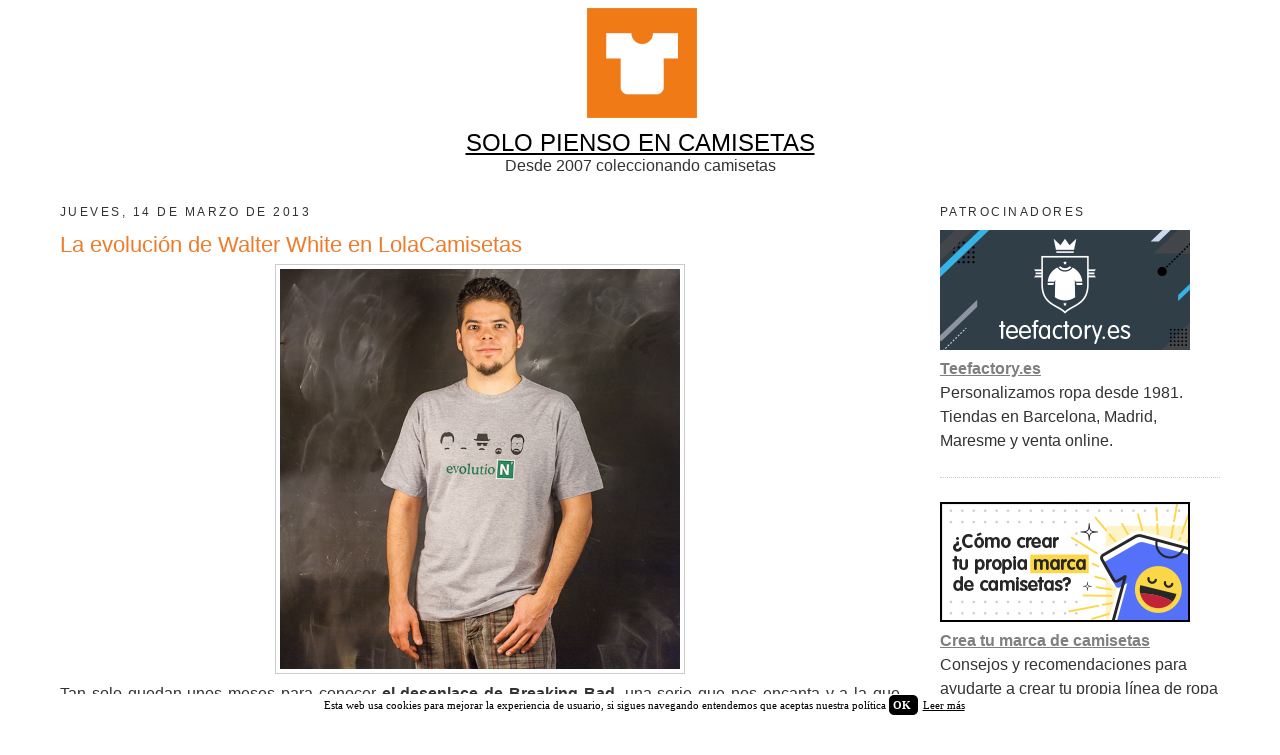

--- FILE ---
content_type: text/html; charset=UTF-8
request_url: https://www.solopiensoencamisetas.com/2013/03/la-evolucion-de-walter-white-en.html
body_size: 14071
content:
<!DOCTYPE html>
<html dir='ltr' xmlns='http://www.w3.org/1999/xhtml' xmlns:b='http://www.google.com/2005/gml/b' xmlns:data='http://www.google.com/2005/gml/data' xmlns:expr='http://www.google.com/2005/gml/expr'>
<head>
<link href='https://www.blogger.com/static/v1/widgets/55013136-widget_css_bundle.css' rel='stylesheet' type='text/css'/>
<script type='text/javascript'>
cookieChoices = {};
</script>
<meta content='width=device-width, initial-scale=1.0' name='viewport'/>
<meta content='text/html; charset=UTF-8' http-equiv='Content-Type'/>
<meta content='blogger' name='generator'/>
<link href='https://www.solopiensoencamisetas.com/favicon.ico' rel='icon' type='image/x-icon'/>
<link href='https://www.solopiensoencamisetas.com/2013/03/la-evolucion-de-walter-white-en.html' rel='canonical'/>
<link rel="alternate" type="application/atom+xml" title="Solo Pienso En Camisetas - Atom" href="https://www.solopiensoencamisetas.com/feeds/posts/default" />
<link rel="alternate" type="application/rss+xml" title="Solo Pienso En Camisetas - RSS" href="https://www.solopiensoencamisetas.com/feeds/posts/default?alt=rss" />
<link rel="service.post" type="application/atom+xml" title="Solo Pienso En Camisetas - Atom" href="https://www.blogger.com/feeds/1584422152743045229/posts/default" />

<link rel="alternate" type="application/atom+xml" title="Solo Pienso En Camisetas - Atom" href="https://www.solopiensoencamisetas.com/feeds/8878517353717048129/comments/default" />
<!--Can't find substitution for tag [blog.ieCssRetrofitLinks]-->
<link href='https://blogger.googleusercontent.com/img/b/R29vZ2xl/AVvXsEjCMg8y-1JczlN-xynz_WlvhW2H_MYKKLIHttdWUnNOL9PvkCOWQRCLFLoe1QM7xDLO4O_Tjsy7U_XyYRr9MSiqaTNX6cGkfbM70vv2pV_1W4-BbuGDhichhXg_Ug_ywtfsFKYqVKkMi7yW/s1600/evolution_walterwhite.jpg' rel='image_src'/>
<meta content='https://www.solopiensoencamisetas.com/2013/03/la-evolucion-de-walter-white-en.html' property='og:url'/>
<meta content='La evolución de Walter White en LolaCamisetas' property='og:title'/>
<meta content='    Tan solo quedan unos meses para conocer el desenlace de Breaking Bad , una serie que nos encanta y a la que estamos bastante enganchados...' property='og:description'/>
<meta content='https://blogger.googleusercontent.com/img/b/R29vZ2xl/AVvXsEjCMg8y-1JczlN-xynz_WlvhW2H_MYKKLIHttdWUnNOL9PvkCOWQRCLFLoe1QM7xDLO4O_Tjsy7U_XyYRr9MSiqaTNX6cGkfbM70vv2pV_1W4-BbuGDhichhXg_Ug_ywtfsFKYqVKkMi7yW/w1200-h630-p-k-no-nu/evolution_walterwhite.jpg' property='og:image'/>
<title>
Solo Pienso En Camisetas: La evolución de Walter White en LolaCamisetas
</title>
<style id='page-skin-1' type='text/css'><!--
/*
-----------------------------------------------
Blogger Template Style
Name:     Minima RWD
Date:     17 Abr 2014
Updated by: Oloman http://www.oloblogger.com
----------------------------------------------- */
/* Variable definitions
====================
<Variable name="bgcolor" description="Page Background Color" type="color" default="#fff">
<Variable name="bgheader" description="Header Background Color" type="color" default="#eee">
<Variable name="bgpagelist" description="PageList Background Color" type="color" default="#ccc">
<Variable name="bgmain" description="Main Background Color" type="color" default="#eee">
<Variable name="bgside" description="Sidebar Background Color" type="color" default="#ddd">
<Variable name="bgfooter" description="Footer Background Color" type="color" default="#ccc">
<Variable name="textcolor" description="Text Color" type="color" default="#333">
<Variable name="linkcolor" description="Link Color" type="color" default="#2a77aa">
<Variable name="linkhovercolor" description="Visited Link Color" type="color" default="#666">
<Variable name="linkvisitedcolor" description="Visited Link Color" type="color" default="#666">
<Variable name="pagetitlecolor" description="Blog Title Color" type="color" default="#fff">
<Variable name="descriptioncolor" description="Blog Description Color" type="color" default="#fff">
<Variable name="titlecolor" description="Post Title Color" type="color" default="#333">
<Variable name="bordercolor" description="Border Color" type="color" default="#ccc">
<Variable name="sidebarcolor" description="Sidebar Title Color" type="color" default="#999">
<Variable name="sidebartextcolor" description="Sidebar Text Color" type="color" default="#666">
<Variable name="bodyfont" description="Text Font" type="font"
default="normal normal 100% Arial, Tahoma, Helvetica, FreeSans, sans-serif">
<Variable name="pagetitlefont" description="Blog Title Font" type="font"
default="normal normal 200% Arial, Tahoma, Helvetica, FreeSans, sans-serif">
<Variable name="descriptionfont" description="Blog Description Font" type="font"
default="normal normal 78% Arial, Tahoma, Helvetica, FreeSans, sans-serif">
<Variable name="headerfont" description="Sidebar Title Font" type="font"
default="normal normal 78% Arial, Tahoma, Helvetica, FreeSans, sans-serif">
<Variable name="postfooterfont" description="Post Footer Font" type="font"
default="normal normal 78% Arial, Tahoma, Helvetica, FreeSans, sans-serif">
*/
/* Use this with templates/template-twocol.html */
body, .body-fauxcolumn-outer {
background:#ffffff;
margin:0;
color:#333333;
font: normal normal 100% Verdana, Geneva, sans-serif;
text-align: center;
}
a:link {
color:#7f7f7f;
text-decoration:underline;
}
a:visited {
color:#7f7f7f;
text-decoration:none;
}
a:hover {
color:#7f7f7f;
text-decoration:underline;
}
a img {
border-width:0;
}
/* Estructura
----------------------------------------------- */
#header-wrapper {
width:100%;
max-width: 1200px;
margin:0 auto;
background: #ffffff;
}
#outer-wrapper {
width: 100%;
max-width: 1200px;
margin:0 auto;
text-align:left;
border: 10px double #ffffff;
border-top: 0;
border-bottom: 0;
-moz-box-sizing: border-box;-webkit-box-sizing: border-box;box-sizing: border-box;
}
#content-wrapper {
background: #ffffff;
}
#main-wrapper {
width: 100%;
max-width: 1200px;
margin-right: -320px;
float: left;
word-wrap: break-word; /* fix for long text breaking sidebar float in IE */
overflow: hidden;     /* fix for long non-text content breaking IE sidebar float */
background: #ffffff;
}
.main {
margin-right: 320px;
padding: 10px;
}
#sidebar-wrapper {
width: 300px;
float: right;
padding: 10px 10px 0;;
word-wrap: break-word; /* fix for long text breaking sidebar float in IE */
overflow: hidden;      /* fix for long non-text content breaking IE sidebar float */
-webkit-box-sizing: border-box;-moz-box-sizing: border-box;box-sizing: border-box;
background: #ffffff;
}
#footer-wrapper {
width:100%;
max-width: 1200px;
clear:both;
margin:0 auto;
padding: 0 0 15px;
text-align: center;
background: #ffffff;
}
/* Header
-----------------------------------------------
*/
#header-inner {
width: 100% !important;
height: auto;
min-height: 0 !important;
background-position: center !important;
margin-left: auto;
margin-right: auto;
-moz-background-size: cover;-webkit-background-size: cover;background-size: cover;
}
#header {
margin: 0;
text-align: center;
color:#ffffff;
}
#header h1 {
margin:0;
padding:15px 20px .25em;
line-height:1.2em;
text-transform:uppercase;
letter-spacing:.2em;
font: normal normal 200% Verdana, Geneva, sans-serif;
text-shadow: 0 1px 1px white, 0 1px 6px black;
}
#header a {
color:#ffffff;
text-decoration:none;
}
#header a:hover {
color:#ffffff;
}
#header .description {
margin:0;
padding:15px 20px;
text-transform:uppercase;
letter-spacing:.2em;
line-height: 1.4em;
font: normal normal 78% Verdana, Geneva, sans-serif;
color: #ffffff;
background: rgba(0,0,0,.3);
text-shadow: 0 1px 2px black;
}
#header img {
margin-left: auto;
margin-right: auto;
}
.titlewrapper {
position: absolute;
top: 0;
left: 0;
right: 0;
margin: auto;
}
/* PageList
----------------------------------------------- */
.PageList {
background: #ffffff;
}
.PageList li {
margin: .5em .75em !important;
}
/* Headings
----------------------------------------------- */
h2 {
margin:1.5em 0 .75em;
font:normal normal 78% Verdana, Geneva, sans-serif;
line-height: 1.4em;
text-transform:uppercase;
letter-spacing:.2em;
color:#333333;
}
/* Posts
-----------------------------------------------
*/
h2.date-header {
margin:1.5em 0 .5em;
}
.post {
margin:.5em 0 1.5em;
border-bottom:1px dotted #cccccc;
padding-bottom:1.5em;
}
.post h3 {
margin:.25em 0 0;
padding:0 0 4px;
font-size:140%;
font-weight:normal;
line-height:1.4em;
color:#ee7b2a;
}
.post h3 a, .post h3 a:visited, .post h3 strong {
display:block;
text-decoration:none;
color:#ee7b2a;
font-weight:normal;
}
.post h3 strong, .post h3 a:hover {
color:#ee7b2a;
}
.post-body {
margin:0 0 .75em;
line-height:1.6em;
}
.post-body blockquote {
line-height:1.3em;
}
.post-footer {
margin: .75em 0;
color:#333333;
text-transform:uppercase;
letter-spacing:.1em;
font: normal normal 78% Verdana, Geneva, sans-serif;
line-height: 1.4em;
}
.comment-link {
margin-left:.6em;
}
.post img, table.tr-caption-container {
padding:4px;
border:1px solid #cccccc;
}
.tr-caption-container img {
border: none;
padding: 0;
}
.post blockquote {
margin:1em 20px;
}
.post blockquote p {
margin:.75em 0;
}
/* Comments
----------------------------------------------- */
#comments h4 {
margin:1em 0;
font-weight: bold;
line-height: 1.4em;
text-transform:uppercase;
letter-spacing:.2em;
}
#comments-block {
margin:1em 0 1.5em;
line-height:1.6em;
}
#comments-block .comment-author {
margin:.5em 0;
}
#comments-block .comment-body {
margin:.25em 0 0;
}
#comments-block .comment-footer {
margin:-.25em 0 2em;
line-height: 1.4em;
text-transform:uppercase;
letter-spacing:.1em;
}
#comments-block .comment-body p {
margin:0 0 .75em;
}
.deleted-comment {
font-style:italic;
color:gray;
}
#blog-pager-newer-link {
float: left;
}
#blog-pager-older-link {
float: right;
}
#blog-pager {
text-align: center;
}
.feed-links {
clear: both;
line-height: 2.5em;
}
/* Sidebar Content
----------------------------------------------- */
.sidebar {
color: #333333;
line-height: 1.5em;
}
.sidebar ul {
list-style:none;
margin:0 0 0;
padding:0 0 0;
}
.sidebar li {
margin:0;
padding-top:0;
padding-right:0;
padding-bottom:.25em;
padding-left:15px;
text-indent:-15px;
line-height:1.5em;
}
.sidebar .widget, .main .widget {
border-bottom:1px dotted #cccccc;
margin:0 0 1.5em;
padding:0 0 1.5em;
}
.main .Blog {
border-bottom-width: 0;
}
/* Profile
----------------------------------------------- */
.profile-img {
float: left;
margin-top: 0;
margin-right: 5px;
margin-bottom: 5px;
margin-left: 0;
padding: 4px;
border: 1px solid #cccccc;
}
.profile-data {
margin:0;
text-transform:uppercase;
letter-spacing:.1em;
font-weight: bold;
line-height: 1.6em;
}
.profile-datablock {
margin:.5em 0 .5em;
}
.profile-textblock {
margin: 0.5em 0;
line-height: 1.6em;
}
.profile-link {
text-transform: uppercase;
letter-spacing: .1em;
}
/* Footer
----------------------------------------------- */
#footer {
padding: 15px;
text-align: left;
}
/* Ajustes internos
----------------------------------------------- */
body#layout #main-wrapper {width: 60% !important;}
.blog-feeds, .Navbar, .Attribution, div.blogger-clickTrap {display: none !important;height:0 !important; width:0 !important;}
/* RWD
----------------------------------------------- */
.PageList ul {
text-align: center;
}
.PageList li {
float: none !important;
display: inline-block; *display: inline; zoom: 1;
}
#header-inner img {
width: 100%;
max-width: 100%;
height: auto;
}
.post-body img, .separator a {
max-width: 94%;
height: auto;
}
.post-body table, table.tr-caption-container img {
width: 100%;
border-collapse: collapse;
}
.post-body table.tr-caption-container tr:first-child td:first-child {
padding-top: 20px;
}
.video-wrapper {
width: 600px;
max-width: 100%;
margin: 0 auto;
}
.video-container {
position: relative;
padding-bottom: 56.25%;
padding-top: 30px;
height: 0;
overflow: hidden;
}
.video-container iframe,
.video-container object,
.video-container embed {
position: absolute;
top: 0;
left: 0;
width: 100%;
height: 100%;
}
@media (max-width:1024px) {
#main-wrapper {
margin-right: 0;
float: none;
}
.main {
margin-right: 0;
}
#sidebar-wrapper {
width: 100%;
float: none;
max-width: 640px;
margin: 0 auto;
}
}
@media (max-width:640px) {
#outer-wrapper {
border: 0;
}
.separator a, .post-body img {
float: none !important;
margin-left: 0 !important;
margin-right: 0 !important;
}
}

--></style>
<link href='https://www.blogger.com/dyn-css/authorization.css?targetBlogID=1584422152743045229&amp;zx=12afd27f-9405-43c2-a298-60d92876ea3a' media='none' onload='if(media!=&#39;all&#39;)media=&#39;all&#39;' rel='stylesheet'/><noscript><link href='https://www.blogger.com/dyn-css/authorization.css?targetBlogID=1584422152743045229&amp;zx=12afd27f-9405-43c2-a298-60d92876ea3a' rel='stylesheet'/></noscript>
<meta name='google-adsense-platform-account' content='ca-host-pub-1556223355139109'/>
<meta name='google-adsense-platform-domain' content='blogspot.com'/>

</head>
<body>
<div id='outer-wrapper'>
<div id='wrap2'>
<!-- skip links for text browsers -->
<span id='skiplinks' style='display:none;'>
<a href='#main'>
            skip to main 
          </a>
          |
          <a href='#sidebar'>
            skip to sidebar
          </a>
</span>
<div id='header-wrapper'>
<div class='header section' id='header'><div class='widget Header' data-version='1' id='Header1'>
<div id='header-inner'>
<a href='https://www.solopiensoencamisetas.com/' style='display: block'>
<img alt='Solo Pienso En Camisetas' height='129px; ' id='Header1_headerimg' src='https://blogger.googleusercontent.com/img/b/R29vZ2xl/AVvXsEhaeqnCs2BEn7YwC4567fZE3FcNmAfdaeamZHdRnk8MI01r0cVZWlklNG6lE-7dMgDjjLwtVAXymq09yrBnxw8HTO89bwC7MZJCqUqY5964XoxhEAVzLSVwK7V7VCJXC055-dNvSHTE6LXu/s1600/cabecera2017.png' style='display: block' width='1180px; '/>
</a>
</div>
</div></div>
</div>
<div id='content-wrapper'>
<div id='crosscol-wrapper' style='text-align:center'>
<div class='crosscol section' id='crosscol'><div class='widget HTML' data-version='1' id='HTML2'>
<div class='widget-content'>
<a href="http://solopiensoencamisetas.com" style="color: #000000;"><font size=5>SOLO PIENSO EN CAMISETAS</font></a>
<br/>
Desde 2007 coleccionando camisetas
</div>
<div class='clear'></div>
</div></div>
</div>
<div id='main-wrapper'>
<div class='main section' id='main'><div class='widget Blog' data-version='1' id='Blog1'>
<div class='blog-posts hfeed'>
<!--Can't find substitution for tag [defaultAdStart]-->

                          <div class="date-outer">
                        
<h2 class='date-header'>
<span>
jueves, 14 de marzo de 2013
</span>
</h2>

                          <div class="date-posts">
                        
<div class='post-outer'>
<div class='post hentry uncustomized-post-template' itemprop='blogPost' itemscope='itemscope' itemtype='http://schema.org/BlogPosting'>
<meta content='https://blogger.googleusercontent.com/img/b/R29vZ2xl/AVvXsEjCMg8y-1JczlN-xynz_WlvhW2H_MYKKLIHttdWUnNOL9PvkCOWQRCLFLoe1QM7xDLO4O_Tjsy7U_XyYRr9MSiqaTNX6cGkfbM70vv2pV_1W4-BbuGDhichhXg_Ug_ywtfsFKYqVKkMi7yW/s1600/evolution_walterwhite.jpg' itemprop='image_url'/>
<meta content='1584422152743045229' itemprop='blogId'/>
<meta content='8878517353717048129' itemprop='postId'/>
<a name='8878517353717048129'></a>
<h3 class='post-title entry-title' itemprop='name'>
La evolución de Walter White en LolaCamisetas
</h3>
<div class='post-header'>
<div class='post-header-line-1'></div>
</div>
<div class='post-body entry-content' id='post-body-8878517353717048129' itemprop='description articleBody'>
<div dir="ltr" style="text-align: left;" trbidi="on">
<div class="separator" style="clear: both; text-align: center;">
<a href="http://www.lolacamisetas.com/product_info.php?cPath=23&amp;products_id=656"><img border="0" height="400" src="https://blogger.googleusercontent.com/img/b/R29vZ2xl/AVvXsEjCMg8y-1JczlN-xynz_WlvhW2H_MYKKLIHttdWUnNOL9PvkCOWQRCLFLoe1QM7xDLO4O_Tjsy7U_XyYRr9MSiqaTNX6cGkfbM70vv2pV_1W4-BbuGDhichhXg_Ug_ywtfsFKYqVKkMi7yW/s1600/evolution_walterwhite.jpg" width="400" /></a></div>
<div style="text-align: justify;">
Tan solo quedan unos meses para conocer <b>el desenlace de Breaking Bad</b>, una serie que nos encanta y a la que estamos bastante enganchados, por eso hemos decidido rendirle un particular homenaje con esta camiseta.</div>
<br />
<div style="text-align: justify;">
Esta <b><a href="http://www.lolacamisetas.com/product_info.php?cPath=23&amp;products_id=656">camiseta de Breaking Bad</a></b> es perfecta para los fans de la serie y de su protagonista, el señor Walter White, ya que se puede apreciar la increíble evolución que ha sufrido a lo largo de las temporadas.</div>
<div style="text-align: justify;">
<br /></div>
<div style="text-align: justify;">
Es un diseño exclusivo que solo encontraréis en <a href="http://www.lolacamisetas.com/product_info.php?cPath=23&amp;products_id=656">LolaCamisetas</a>.</div>
<div class="separator" style="clear: both; text-align: center;">
<a href="http://www.lolacamisetas.com/product_info.php?cPath=23&amp;products_id=656"><img border="0" height="388" src="https://blogger.googleusercontent.com/img/b/R29vZ2xl/AVvXsEjvx7hyphenhyphenXgZeHDjeMs6pb6P8MO0Glc7mnVeuvnMDLy5q4xDVxOGpcS4xSryQhdA-w6tmA2vMafG2_cEfMjqAxK6Gm9GavXPHC8n7BIF2BJFot0gVgdYQzw8G2jX6D3bKURBhmfht0GcwWtQn/s1600/camiseta_walter_white_breaking_bad.jpg" width="400" /></a></div>
<div style="text-align: justify;">
Además, <b>durante esta semana esta rebajada un 10%</b>, como oferta de lanzamiento, así que aprovechad!</div>
</div>
<div style='clear: both;'></div>
</div>
<div class='post-footer'>
<div class='post-footer-line post-footer-line-1'>
<span class='post-author vcard'>
</span>
<span class='post-timestamp'>
</span>
<span class='reaction-buttons'>
</span>
<span class='star-ratings'>
</span>
<span class='post-comment-link'>
</span>
<span class='post-backlinks post-comment-link'>
</span>
<span class='post-icons'>
</span>
<div class='post-share-buttons goog-inline-block'>
<a class='goog-inline-block share-button sb-email' href='https://www.blogger.com/share-post.g?blogID=1584422152743045229&postID=8878517353717048129&target=email' target='_blank' title='Enviar por correo electrónico'>
<span class='share-button-link-text'>
Enviar por correo electrónico
</span>
</a>
<a class='goog-inline-block share-button sb-blog' href='https://www.blogger.com/share-post.g?blogID=1584422152743045229&postID=8878517353717048129&target=blog' onclick='window.open(this.href, "_blank", "height=270,width=475"); return false;' target='_blank' title='Escribe un blog'>
<span class='share-button-link-text'>
Escribe un blog
</span>
</a>
<a class='goog-inline-block share-button sb-twitter' href='https://www.blogger.com/share-post.g?blogID=1584422152743045229&postID=8878517353717048129&target=twitter' target='_blank' title='Compartir en X'>
<span class='share-button-link-text'>
Compartir en X
</span>
</a>
<a class='goog-inline-block share-button sb-facebook' href='https://www.blogger.com/share-post.g?blogID=1584422152743045229&postID=8878517353717048129&target=facebook' onclick='window.open(this.href, "_blank", "height=430,width=640"); return false;' target='_blank' title='Compartir con Facebook'>
<span class='share-button-link-text'>
Compartir con Facebook
</span>
</a>
<a class='goog-inline-block share-button sb-pinterest' href='https://www.blogger.com/share-post.g?blogID=1584422152743045229&postID=8878517353717048129&target=pinterest' target='_blank' title='Compartir en Pinterest'>
<span class='share-button-link-text'>
Compartir en Pinterest
</span>
</a>
</div>
</div>
<div class='post-footer-line post-footer-line-2'>
<span class='post-labels'>
Etiquetas:
<a href='https://www.solopiensoencamisetas.com/search/label/breaking%20bad' rel='tag'>
breaking bad
</a>

                                ,
                              
<a href='https://www.solopiensoencamisetas.com/search/label/evolution' rel='tag'>
evolution
</a>

                                ,
                              
<a href='https://www.solopiensoencamisetas.com/search/label/lolacamisetas' rel='tag'>
lolacamisetas
</a>

                                ,
                              
<a href='https://www.solopiensoencamisetas.com/search/label/walter%20white' rel='tag'>
walter white
</a>
</span>
</div>
<div class='post-footer-line post-footer-line-3'>
<span class='post-location'>
</span>
</div>
</div>
</div>
<div class='comments' id='comments'>
<a name='comments'></a>
<div id='backlinks-container'>
<div id='Blog1_backlinks-container'>
</div>
</div>
</div>
</div>

                        </div></div>
                      
<!--Can't find substitution for tag [adEnd]-->
</div>
<div class='blog-pager' id='blog-pager'>
<span id='blog-pager-newer-link'>
<a class='blog-pager-newer-link' href='https://www.solopiensoencamisetas.com/2013/03/tus-gastos-de-envio-gratis-durante-48h.html' id='Blog1_blog-pager-newer-link' title='Entrada más reciente'>
Entrada más reciente
</a>
</span>
<span id='blog-pager-older-link'>
<a class='blog-pager-older-link' href='https://www.solopiensoencamisetas.com/2013/03/nene-con-pump-up-volume.html' id='Blog1_blog-pager-older-link' title='Entrada antigua'>
Entrada antigua
</a>
</span>
<a class='home-link' href='https://www.solopiensoencamisetas.com/'>
Inicio
</a>
</div>
<div class='clear'></div>
<div class='post-feeds'>
</div>
</div></div>
</div>
<div id='sidebar-wrapper'>
<div class='sidebar section' id='sidebar'><div class='widget HTML' data-version='1' id='HTML24'>
<h2 class='title'>
Patrocinadores
</h2>
<div class='widget-content'>
<a title=teefactory href=https://teefactory.es rel="sponsored" target="_blank"><img src="https://blogger.googleusercontent.com/img/b/R29vZ2xl/AVvXsEj9_trYGPyDloCwpqA11CkWqvaSn2KICTSbWsHE8hgsi2H3WNWlzcIL0HMyodMLScaitQ5mQkjPnHaLvdlbTgK_fFyaMrJET6vwxLoyLxNzaPjveIT-vyt7bvJc5rm8TikxbWiJFNFiyZQ/s1600/ropa-personalizada-teefactory.jpg" alt="Teefactory"/></a>
<br/>
<a href="https://teefactory.es" rel="sponsored" target="_blank"><span style="font-weight:bold;">Teefactory.es</span></a>
<br/>Personalizamos ropa desde 1981. Tiendas en Barcelona, Madrid, Maresme y venta online.
</div>
<div class='clear'></div>
</div><div class='widget HTML' data-version='1' id='HTML14'>
<div class='widget-content'>
<a title=teefactory href=https://teefactory.es/ropa-personalizada-creadores-de-marca rel="sponsored" target="_blank"><img src="https://blogger.googleusercontent.com/img/b/R29vZ2xl/AVvXsEjGSWeYk9w8YxN79Rrapct_A-uskq_3_7gwyr7r_U1znBqp7qcSqsmAavxmsCjjCXwrqGWulAKb2Mu8wARkcuE-EBt9h4CBLM_eYPOijZaG0k128YzqsHXPYxqj9Bf19etLrAEd58vMdLI/s1600/crear-marca-camisetas-teefactory.jpg" alt="Teefactory" /></a>
<br/>
<a href="https://teefactory.es/ropa-personalizada-creadores-de-marca" rel="sponsored" target="_blank"><span style="font-weight:bold;">Crea tu marca de camisetas</span></a>
<br/>Consejos y recomendaciones para ayudarte a crear tu propia línea de ropa personalizada.
</div>
<div class='clear'></div>
</div><div class='widget HTML' data-version='1' id='HTML21'>
<div class='widget-content'>
<a title=uppstudio href=http://www.uppstudio.com/?utm_source=solopiensoencamisetas&utm_medium=banner&utm_campaign=spec2017&utm_term=spec2017 rel="sponsored" target="_blank"><img src="https://blogger.googleusercontent.com/img/b/R29vZ2xl/AVvXsEiaYF-ZkypON01fwsZRpvN8WVWHSnXFeWOp_ZiPYanms9Pzuod1lVax4tj8DIXU0OTg0eK-MDT0tAxQbxX-A0jGb7omH7LrQFd4zCPmKXX-OfQN7Sxnsyl7uCS4CMXYRwNpq1pJKLyB3RaZ/s1600/uppstudio.jpg" alt="Upp-Studio"/></a>
<br/>
<a href="http://www.uppstudio.com/?utm_source=solopiensoencamisetas&utm_medium=banner&utm_campaign=spec2017&utm_term=spec2017" rel="sponsored" target="_blank"><span style="font-weight:bold;">UppStudio</span></a>
<br/>Tienda de camisetas y sudaderas frikis de tus series, películas y grupos de música favoritos.
</div>
<div class='clear'></div>
</div><div class='widget HTML' data-version='1' id='HTML16'>
<div class='widget-content'>
<a title=personaliza tu funda href=https://personalizatufunda.es/1151-regalos-personalizados rel="sponsored" target="_blank"><img src="https://blogger.googleusercontent.com/img/b/R29vZ2xl/AVvXsEg6vK8J7d6c2qC4E2wHmIhg0omeu_wmnWpK1CI0DhWHfX781yQodf6SgzFJ_q14db56EMODjnJ0x_xx59HXMQQZb47UXSY0jIoU-afHXZCAEfFAFWF0dyS5jTsZwBzJHGABcOM9bG6mwuyXpJg5WN6bUuyyL19GQnur8ddaBUdU_pL7o3Vs-Re892-HQU8/s1600/personaliza-tu-funda.jpg" alt="Regalos Personalizados"/></a>
<br/>
<a href="https://personalizatufunda.es/1151-regalos-personalizados" rel="sponsored" target="_blank"><span style="font-weight:bold;">Regalos Personalizados</span></a>
<br/>Más de 1.000 ideas de regalos personalizados. ENVÍOS 24H
</div>
<div class='clear'></div>
</div><div class='widget TextList' data-version='1' id='TextList1'>
<h2>
Contacto
</h2>
<div class='widget-content'>
<ul>
<li>
ferrando.com@hotmail.com
</li>
</ul>
<div class='clear'></div>
</div>
</div><div class='widget Label' data-version='1' id='Label1'>
<h2>
Etiquetas
</h2>
<div class='widget-content list-label-widget-content'>
<ul>
<li>
<a dir='ltr' href='https://www.solopiensoencamisetas.com/search/label/Tiendas%20de%20aqu%C3%AD'>
Tiendas de aquí
</a>
<span dir='ltr'>
                                (
                                1439
                                )
                              </span>
</li>
<li>
<a dir='ltr' href='https://www.solopiensoencamisetas.com/search/label/Tiendas%20de%20fuera'>
Tiendas de fuera
</a>
<span dir='ltr'>
                                (
                                584
                                )
                              </span>
</li>
<li>
<a dir='ltr' href='https://www.solopiensoencamisetas.com/search/label/Descuentos'>
Descuentos
</a>
<span dir='ltr'>
                                (
                                317
                                )
                              </span>
</li>
<li>
<a dir='ltr' href='https://www.solopiensoencamisetas.com/search/label/camisetas%20divertidas'>
camisetas divertidas
</a>
<span dir='ltr'>
                                (
                                253
                                )
                              </span>
</li>
<li>
<a dir='ltr' href='https://www.solopiensoencamisetas.com/search/label/camisetas%20originales'>
camisetas originales
</a>
<span dir='ltr'>
                                (
                                244
                                )
                              </span>
</li>
<li>
<a dir='ltr' href='https://www.solopiensoencamisetas.com/search/label/Sudaderas'>
Sudaderas
</a>
<span dir='ltr'>
                                (
                                97
                                )
                              </span>
</li>
<li>
<a dir='ltr' href='https://www.solopiensoencamisetas.com/search/label/Regalos'>
Regalos
</a>
<span dir='ltr'>
                                (
                                81
                                )
                              </span>
</li>
<li>
<a dir='ltr' href='https://www.solopiensoencamisetas.com/search/label/camisetas%20de%20dise%C3%B1o'>
camisetas de diseño
</a>
<span dir='ltr'>
                                (
                                69
                                )
                              </span>
</li>
<li>
<a dir='ltr' href='https://www.solopiensoencamisetas.com/search/label/camisetas%20frikis'>
camisetas frikis
</a>
<span dir='ltr'>
                                (
                                67
                                )
                              </span>
</li>
<li>
<a dir='ltr' href='https://www.solopiensoencamisetas.com/search/label/Concursos'>
Concursos
</a>
<span dir='ltr'>
                                (
                                65
                                )
                              </span>
</li>
<li>
<a dir='ltr' href='https://www.solopiensoencamisetas.com/search/label/Blogs'>
Blogs
</a>
<span dir='ltr'>
                                (
                                55
                                )
                              </span>
</li>
<li>
<a dir='ltr' href='https://www.solopiensoencamisetas.com/search/label/tazas'>
tazas
</a>
<span dir='ltr'>
                                (
                                21
                                )
                              </span>
</li>
<li>
<a dir='ltr' href='https://www.solopiensoencamisetas.com/search/label/Lookbook'>
Lookbook
</a>
<span dir='ltr'>
                                (
                                19
                                )
                              </span>
</li>
<li>
<a dir='ltr' href='https://www.solopiensoencamisetas.com/search/label/camiseta%20a%C3%B1os%2080'>
camiseta años 80
</a>
<span dir='ltr'>
                                (
                                12
                                )
                              </span>
</li>
<li>
<a dir='ltr' href='https://www.solopiensoencamisetas.com/search/label/camiseta%20bebe'>
camiseta bebe
</a>
<span dir='ltr'>
                                (
                                11
                                )
                              </span>
</li>
<li>
<a dir='ltr' href='https://www.solopiensoencamisetas.com/search/label/Entrevistas'>
Entrevistas
</a>
<span dir='ltr'>
                                (
                                8
                                )
                              </span>
</li>
<li>
<a dir='ltr' href='https://www.solopiensoencamisetas.com/search/label/camiseta%20cine%20y%20television'>
camiseta cine y television
</a>
<span dir='ltr'>
                                (
                                8
                                )
                              </span>
</li>
</ul>
<div class='clear'></div>
</div>
</div><div class='widget BlogArchive' data-version='1' id='BlogArchive1'>
<h2>
Archivo del blog
</h2>
<div class='widget-content'>
<div id='ArchiveList'>
<div id='BlogArchive1_ArchiveList'>
<ul class='hierarchy'>
<li class='archivedate collapsed'>
<a class='toggle' href='javascript:void(0)'>
<span class='zippy'>

                        &#9658;&#160;
                      
</span>
</a>
<a class='post-count-link' href='https://www.solopiensoencamisetas.com/2025/'>
2025
</a>
<span class='post-count' dir='ltr'>
                          (
                          49
                          )
                        </span>
<ul class='hierarchy'>
<li class='archivedate collapsed'>
<a class='post-count-link' href='https://www.solopiensoencamisetas.com/2025/12/'>
dic 2025
</a>
<span class='post-count' dir='ltr'>
                          (
                          1
                          )
                        </span>
</li>
</ul>
<ul class='hierarchy'>
<li class='archivedate collapsed'>
<a class='post-count-link' href='https://www.solopiensoencamisetas.com/2025/11/'>
nov 2025
</a>
<span class='post-count' dir='ltr'>
                          (
                          4
                          )
                        </span>
</li>
</ul>
<ul class='hierarchy'>
<li class='archivedate collapsed'>
<a class='post-count-link' href='https://www.solopiensoencamisetas.com/2025/10/'>
oct 2025
</a>
<span class='post-count' dir='ltr'>
                          (
                          6
                          )
                        </span>
</li>
</ul>
<ul class='hierarchy'>
<li class='archivedate collapsed'>
<a class='post-count-link' href='https://www.solopiensoencamisetas.com/2025/09/'>
sept 2025
</a>
<span class='post-count' dir='ltr'>
                          (
                          8
                          )
                        </span>
</li>
</ul>
<ul class='hierarchy'>
<li class='archivedate collapsed'>
<a class='post-count-link' href='https://www.solopiensoencamisetas.com/2025/08/'>
ago 2025
</a>
<span class='post-count' dir='ltr'>
                          (
                          1
                          )
                        </span>
</li>
</ul>
<ul class='hierarchy'>
<li class='archivedate collapsed'>
<a class='post-count-link' href='https://www.solopiensoencamisetas.com/2025/07/'>
jul 2025
</a>
<span class='post-count' dir='ltr'>
                          (
                          6
                          )
                        </span>
</li>
</ul>
<ul class='hierarchy'>
<li class='archivedate collapsed'>
<a class='post-count-link' href='https://www.solopiensoencamisetas.com/2025/06/'>
jun 2025
</a>
<span class='post-count' dir='ltr'>
                          (
                          5
                          )
                        </span>
</li>
</ul>
<ul class='hierarchy'>
<li class='archivedate collapsed'>
<a class='post-count-link' href='https://www.solopiensoencamisetas.com/2025/05/'>
may 2025
</a>
<span class='post-count' dir='ltr'>
                          (
                          7
                          )
                        </span>
</li>
</ul>
<ul class='hierarchy'>
<li class='archivedate collapsed'>
<a class='post-count-link' href='https://www.solopiensoencamisetas.com/2025/04/'>
abr 2025
</a>
<span class='post-count' dir='ltr'>
                          (
                          6
                          )
                        </span>
</li>
</ul>
<ul class='hierarchy'>
<li class='archivedate collapsed'>
<a class='post-count-link' href='https://www.solopiensoencamisetas.com/2025/03/'>
mar 2025
</a>
<span class='post-count' dir='ltr'>
                          (
                          2
                          )
                        </span>
</li>
</ul>
<ul class='hierarchy'>
<li class='archivedate collapsed'>
<a class='post-count-link' href='https://www.solopiensoencamisetas.com/2025/02/'>
feb 2025
</a>
<span class='post-count' dir='ltr'>
                          (
                          2
                          )
                        </span>
</li>
</ul>
<ul class='hierarchy'>
<li class='archivedate collapsed'>
<a class='post-count-link' href='https://www.solopiensoencamisetas.com/2025/01/'>
ene 2025
</a>
<span class='post-count' dir='ltr'>
                          (
                          1
                          )
                        </span>
</li>
</ul>
</li>
</ul>
<ul class='hierarchy'>
<li class='archivedate collapsed'>
<a class='toggle' href='javascript:void(0)'>
<span class='zippy'>

                        &#9658;&#160;
                      
</span>
</a>
<a class='post-count-link' href='https://www.solopiensoencamisetas.com/2024/'>
2024
</a>
<span class='post-count' dir='ltr'>
                          (
                          65
                          )
                        </span>
<ul class='hierarchy'>
<li class='archivedate collapsed'>
<a class='post-count-link' href='https://www.solopiensoencamisetas.com/2024/11/'>
nov 2024
</a>
<span class='post-count' dir='ltr'>
                          (
                          4
                          )
                        </span>
</li>
</ul>
<ul class='hierarchy'>
<li class='archivedate collapsed'>
<a class='post-count-link' href='https://www.solopiensoencamisetas.com/2024/10/'>
oct 2024
</a>
<span class='post-count' dir='ltr'>
                          (
                          2
                          )
                        </span>
</li>
</ul>
<ul class='hierarchy'>
<li class='archivedate collapsed'>
<a class='post-count-link' href='https://www.solopiensoencamisetas.com/2024/09/'>
sept 2024
</a>
<span class='post-count' dir='ltr'>
                          (
                          9
                          )
                        </span>
</li>
</ul>
<ul class='hierarchy'>
<li class='archivedate collapsed'>
<a class='post-count-link' href='https://www.solopiensoencamisetas.com/2024/08/'>
ago 2024
</a>
<span class='post-count' dir='ltr'>
                          (
                          5
                          )
                        </span>
</li>
</ul>
<ul class='hierarchy'>
<li class='archivedate collapsed'>
<a class='post-count-link' href='https://www.solopiensoencamisetas.com/2024/07/'>
jul 2024
</a>
<span class='post-count' dir='ltr'>
                          (
                          7
                          )
                        </span>
</li>
</ul>
<ul class='hierarchy'>
<li class='archivedate collapsed'>
<a class='post-count-link' href='https://www.solopiensoencamisetas.com/2024/06/'>
jun 2024
</a>
<span class='post-count' dir='ltr'>
                          (
                          4
                          )
                        </span>
</li>
</ul>
<ul class='hierarchy'>
<li class='archivedate collapsed'>
<a class='post-count-link' href='https://www.solopiensoencamisetas.com/2024/05/'>
may 2024
</a>
<span class='post-count' dir='ltr'>
                          (
                          11
                          )
                        </span>
</li>
</ul>
<ul class='hierarchy'>
<li class='archivedate collapsed'>
<a class='post-count-link' href='https://www.solopiensoencamisetas.com/2024/04/'>
abr 2024
</a>
<span class='post-count' dir='ltr'>
                          (
                          6
                          )
                        </span>
</li>
</ul>
<ul class='hierarchy'>
<li class='archivedate collapsed'>
<a class='post-count-link' href='https://www.solopiensoencamisetas.com/2024/03/'>
mar 2024
</a>
<span class='post-count' dir='ltr'>
                          (
                          3
                          )
                        </span>
</li>
</ul>
<ul class='hierarchy'>
<li class='archivedate collapsed'>
<a class='post-count-link' href='https://www.solopiensoencamisetas.com/2024/02/'>
feb 2024
</a>
<span class='post-count' dir='ltr'>
                          (
                          8
                          )
                        </span>
</li>
</ul>
<ul class='hierarchy'>
<li class='archivedate collapsed'>
<a class='post-count-link' href='https://www.solopiensoencamisetas.com/2024/01/'>
ene 2024
</a>
<span class='post-count' dir='ltr'>
                          (
                          6
                          )
                        </span>
</li>
</ul>
</li>
</ul>
<ul class='hierarchy'>
<li class='archivedate collapsed'>
<a class='toggle' href='javascript:void(0)'>
<span class='zippy'>

                        &#9658;&#160;
                      
</span>
</a>
<a class='post-count-link' href='https://www.solopiensoencamisetas.com/2023/'>
2023
</a>
<span class='post-count' dir='ltr'>
                          (
                          45
                          )
                        </span>
<ul class='hierarchy'>
<li class='archivedate collapsed'>
<a class='post-count-link' href='https://www.solopiensoencamisetas.com/2023/12/'>
dic 2023
</a>
<span class='post-count' dir='ltr'>
                          (
                          1
                          )
                        </span>
</li>
</ul>
<ul class='hierarchy'>
<li class='archivedate collapsed'>
<a class='post-count-link' href='https://www.solopiensoencamisetas.com/2023/11/'>
nov 2023
</a>
<span class='post-count' dir='ltr'>
                          (
                          3
                          )
                        </span>
</li>
</ul>
<ul class='hierarchy'>
<li class='archivedate collapsed'>
<a class='post-count-link' href='https://www.solopiensoencamisetas.com/2023/10/'>
oct 2023
</a>
<span class='post-count' dir='ltr'>
                          (
                          2
                          )
                        </span>
</li>
</ul>
<ul class='hierarchy'>
<li class='archivedate collapsed'>
<a class='post-count-link' href='https://www.solopiensoencamisetas.com/2023/09/'>
sept 2023
</a>
<span class='post-count' dir='ltr'>
                          (
                          4
                          )
                        </span>
</li>
</ul>
<ul class='hierarchy'>
<li class='archivedate collapsed'>
<a class='post-count-link' href='https://www.solopiensoencamisetas.com/2023/08/'>
ago 2023
</a>
<span class='post-count' dir='ltr'>
                          (
                          5
                          )
                        </span>
</li>
</ul>
<ul class='hierarchy'>
<li class='archivedate collapsed'>
<a class='post-count-link' href='https://www.solopiensoencamisetas.com/2023/07/'>
jul 2023
</a>
<span class='post-count' dir='ltr'>
                          (
                          3
                          )
                        </span>
</li>
</ul>
<ul class='hierarchy'>
<li class='archivedate collapsed'>
<a class='post-count-link' href='https://www.solopiensoencamisetas.com/2023/06/'>
jun 2023
</a>
<span class='post-count' dir='ltr'>
                          (
                          4
                          )
                        </span>
</li>
</ul>
<ul class='hierarchy'>
<li class='archivedate collapsed'>
<a class='post-count-link' href='https://www.solopiensoencamisetas.com/2023/05/'>
may 2023
</a>
<span class='post-count' dir='ltr'>
                          (
                          4
                          )
                        </span>
</li>
</ul>
<ul class='hierarchy'>
<li class='archivedate collapsed'>
<a class='post-count-link' href='https://www.solopiensoencamisetas.com/2023/04/'>
abr 2023
</a>
<span class='post-count' dir='ltr'>
                          (
                          5
                          )
                        </span>
</li>
</ul>
<ul class='hierarchy'>
<li class='archivedate collapsed'>
<a class='post-count-link' href='https://www.solopiensoencamisetas.com/2023/03/'>
mar 2023
</a>
<span class='post-count' dir='ltr'>
                          (
                          1
                          )
                        </span>
</li>
</ul>
<ul class='hierarchy'>
<li class='archivedate collapsed'>
<a class='post-count-link' href='https://www.solopiensoencamisetas.com/2023/02/'>
feb 2023
</a>
<span class='post-count' dir='ltr'>
                          (
                          6
                          )
                        </span>
</li>
</ul>
<ul class='hierarchy'>
<li class='archivedate collapsed'>
<a class='post-count-link' href='https://www.solopiensoencamisetas.com/2023/01/'>
ene 2023
</a>
<span class='post-count' dir='ltr'>
                          (
                          7
                          )
                        </span>
</li>
</ul>
</li>
</ul>
<ul class='hierarchy'>
<li class='archivedate collapsed'>
<a class='toggle' href='javascript:void(0)'>
<span class='zippy'>

                        &#9658;&#160;
                      
</span>
</a>
<a class='post-count-link' href='https://www.solopiensoencamisetas.com/2022/'>
2022
</a>
<span class='post-count' dir='ltr'>
                          (
                          97
                          )
                        </span>
<ul class='hierarchy'>
<li class='archivedate collapsed'>
<a class='post-count-link' href='https://www.solopiensoencamisetas.com/2022/12/'>
dic 2022
</a>
<span class='post-count' dir='ltr'>
                          (
                          3
                          )
                        </span>
</li>
</ul>
<ul class='hierarchy'>
<li class='archivedate collapsed'>
<a class='post-count-link' href='https://www.solopiensoencamisetas.com/2022/11/'>
nov 2022
</a>
<span class='post-count' dir='ltr'>
                          (
                          14
                          )
                        </span>
</li>
</ul>
<ul class='hierarchy'>
<li class='archivedate collapsed'>
<a class='post-count-link' href='https://www.solopiensoencamisetas.com/2022/10/'>
oct 2022
</a>
<span class='post-count' dir='ltr'>
                          (
                          7
                          )
                        </span>
</li>
</ul>
<ul class='hierarchy'>
<li class='archivedate collapsed'>
<a class='post-count-link' href='https://www.solopiensoencamisetas.com/2022/09/'>
sept 2022
</a>
<span class='post-count' dir='ltr'>
                          (
                          9
                          )
                        </span>
</li>
</ul>
<ul class='hierarchy'>
<li class='archivedate collapsed'>
<a class='post-count-link' href='https://www.solopiensoencamisetas.com/2022/08/'>
ago 2022
</a>
<span class='post-count' dir='ltr'>
                          (
                          5
                          )
                        </span>
</li>
</ul>
<ul class='hierarchy'>
<li class='archivedate collapsed'>
<a class='post-count-link' href='https://www.solopiensoencamisetas.com/2022/07/'>
jul 2022
</a>
<span class='post-count' dir='ltr'>
                          (
                          7
                          )
                        </span>
</li>
</ul>
<ul class='hierarchy'>
<li class='archivedate collapsed'>
<a class='post-count-link' href='https://www.solopiensoencamisetas.com/2022/06/'>
jun 2022
</a>
<span class='post-count' dir='ltr'>
                          (
                          9
                          )
                        </span>
</li>
</ul>
<ul class='hierarchy'>
<li class='archivedate collapsed'>
<a class='post-count-link' href='https://www.solopiensoencamisetas.com/2022/05/'>
may 2022
</a>
<span class='post-count' dir='ltr'>
                          (
                          14
                          )
                        </span>
</li>
</ul>
<ul class='hierarchy'>
<li class='archivedate collapsed'>
<a class='post-count-link' href='https://www.solopiensoencamisetas.com/2022/04/'>
abr 2022
</a>
<span class='post-count' dir='ltr'>
                          (
                          3
                          )
                        </span>
</li>
</ul>
<ul class='hierarchy'>
<li class='archivedate collapsed'>
<a class='post-count-link' href='https://www.solopiensoencamisetas.com/2022/03/'>
mar 2022
</a>
<span class='post-count' dir='ltr'>
                          (
                          8
                          )
                        </span>
</li>
</ul>
<ul class='hierarchy'>
<li class='archivedate collapsed'>
<a class='post-count-link' href='https://www.solopiensoencamisetas.com/2022/02/'>
feb 2022
</a>
<span class='post-count' dir='ltr'>
                          (
                          8
                          )
                        </span>
</li>
</ul>
<ul class='hierarchy'>
<li class='archivedate collapsed'>
<a class='post-count-link' href='https://www.solopiensoencamisetas.com/2022/01/'>
ene 2022
</a>
<span class='post-count' dir='ltr'>
                          (
                          10
                          )
                        </span>
</li>
</ul>
</li>
</ul>
<ul class='hierarchy'>
<li class='archivedate collapsed'>
<a class='toggle' href='javascript:void(0)'>
<span class='zippy'>

                        &#9658;&#160;
                      
</span>
</a>
<a class='post-count-link' href='https://www.solopiensoencamisetas.com/2021/'>
2021
</a>
<span class='post-count' dir='ltr'>
                          (
                          140
                          )
                        </span>
<ul class='hierarchy'>
<li class='archivedate collapsed'>
<a class='post-count-link' href='https://www.solopiensoencamisetas.com/2021/12/'>
dic 2021
</a>
<span class='post-count' dir='ltr'>
                          (
                          4
                          )
                        </span>
</li>
</ul>
<ul class='hierarchy'>
<li class='archivedate collapsed'>
<a class='post-count-link' href='https://www.solopiensoencamisetas.com/2021/11/'>
nov 2021
</a>
<span class='post-count' dir='ltr'>
                          (
                          13
                          )
                        </span>
</li>
</ul>
<ul class='hierarchy'>
<li class='archivedate collapsed'>
<a class='post-count-link' href='https://www.solopiensoencamisetas.com/2021/10/'>
oct 2021
</a>
<span class='post-count' dir='ltr'>
                          (
                          20
                          )
                        </span>
</li>
</ul>
<ul class='hierarchy'>
<li class='archivedate collapsed'>
<a class='post-count-link' href='https://www.solopiensoencamisetas.com/2021/09/'>
sept 2021
</a>
<span class='post-count' dir='ltr'>
                          (
                          11
                          )
                        </span>
</li>
</ul>
<ul class='hierarchy'>
<li class='archivedate collapsed'>
<a class='post-count-link' href='https://www.solopiensoencamisetas.com/2021/08/'>
ago 2021
</a>
<span class='post-count' dir='ltr'>
                          (
                          8
                          )
                        </span>
</li>
</ul>
<ul class='hierarchy'>
<li class='archivedate collapsed'>
<a class='post-count-link' href='https://www.solopiensoencamisetas.com/2021/07/'>
jul 2021
</a>
<span class='post-count' dir='ltr'>
                          (
                          13
                          )
                        </span>
</li>
</ul>
<ul class='hierarchy'>
<li class='archivedate collapsed'>
<a class='post-count-link' href='https://www.solopiensoencamisetas.com/2021/06/'>
jun 2021
</a>
<span class='post-count' dir='ltr'>
                          (
                          10
                          )
                        </span>
</li>
</ul>
<ul class='hierarchy'>
<li class='archivedate collapsed'>
<a class='post-count-link' href='https://www.solopiensoencamisetas.com/2021/05/'>
may 2021
</a>
<span class='post-count' dir='ltr'>
                          (
                          15
                          )
                        </span>
</li>
</ul>
<ul class='hierarchy'>
<li class='archivedate collapsed'>
<a class='post-count-link' href='https://www.solopiensoencamisetas.com/2021/04/'>
abr 2021
</a>
<span class='post-count' dir='ltr'>
                          (
                          17
                          )
                        </span>
</li>
</ul>
<ul class='hierarchy'>
<li class='archivedate collapsed'>
<a class='post-count-link' href='https://www.solopiensoencamisetas.com/2021/03/'>
mar 2021
</a>
<span class='post-count' dir='ltr'>
                          (
                          6
                          )
                        </span>
</li>
</ul>
<ul class='hierarchy'>
<li class='archivedate collapsed'>
<a class='post-count-link' href='https://www.solopiensoencamisetas.com/2021/02/'>
feb 2021
</a>
<span class='post-count' dir='ltr'>
                          (
                          9
                          )
                        </span>
</li>
</ul>
<ul class='hierarchy'>
<li class='archivedate collapsed'>
<a class='post-count-link' href='https://www.solopiensoencamisetas.com/2021/01/'>
ene 2021
</a>
<span class='post-count' dir='ltr'>
                          (
                          14
                          )
                        </span>
</li>
</ul>
</li>
</ul>
<ul class='hierarchy'>
<li class='archivedate collapsed'>
<a class='toggle' href='javascript:void(0)'>
<span class='zippy'>

                        &#9658;&#160;
                      
</span>
</a>
<a class='post-count-link' href='https://www.solopiensoencamisetas.com/2020/'>
2020
</a>
<span class='post-count' dir='ltr'>
                          (
                          159
                          )
                        </span>
<ul class='hierarchy'>
<li class='archivedate collapsed'>
<a class='post-count-link' href='https://www.solopiensoencamisetas.com/2020/12/'>
dic 2020
</a>
<span class='post-count' dir='ltr'>
                          (
                          11
                          )
                        </span>
</li>
</ul>
<ul class='hierarchy'>
<li class='archivedate collapsed'>
<a class='post-count-link' href='https://www.solopiensoencamisetas.com/2020/11/'>
nov 2020
</a>
<span class='post-count' dir='ltr'>
                          (
                          8
                          )
                        </span>
</li>
</ul>
<ul class='hierarchy'>
<li class='archivedate collapsed'>
<a class='post-count-link' href='https://www.solopiensoencamisetas.com/2020/10/'>
oct 2020
</a>
<span class='post-count' dir='ltr'>
                          (
                          18
                          )
                        </span>
</li>
</ul>
<ul class='hierarchy'>
<li class='archivedate collapsed'>
<a class='post-count-link' href='https://www.solopiensoencamisetas.com/2020/09/'>
sept 2020
</a>
<span class='post-count' dir='ltr'>
                          (
                          12
                          )
                        </span>
</li>
</ul>
<ul class='hierarchy'>
<li class='archivedate collapsed'>
<a class='post-count-link' href='https://www.solopiensoencamisetas.com/2020/08/'>
ago 2020
</a>
<span class='post-count' dir='ltr'>
                          (
                          12
                          )
                        </span>
</li>
</ul>
<ul class='hierarchy'>
<li class='archivedate collapsed'>
<a class='post-count-link' href='https://www.solopiensoencamisetas.com/2020/07/'>
jul 2020
</a>
<span class='post-count' dir='ltr'>
                          (
                          13
                          )
                        </span>
</li>
</ul>
<ul class='hierarchy'>
<li class='archivedate collapsed'>
<a class='post-count-link' href='https://www.solopiensoencamisetas.com/2020/06/'>
jun 2020
</a>
<span class='post-count' dir='ltr'>
                          (
                          16
                          )
                        </span>
</li>
</ul>
<ul class='hierarchy'>
<li class='archivedate collapsed'>
<a class='post-count-link' href='https://www.solopiensoencamisetas.com/2020/05/'>
may 2020
</a>
<span class='post-count' dir='ltr'>
                          (
                          18
                          )
                        </span>
</li>
</ul>
<ul class='hierarchy'>
<li class='archivedate collapsed'>
<a class='post-count-link' href='https://www.solopiensoencamisetas.com/2020/04/'>
abr 2020
</a>
<span class='post-count' dir='ltr'>
                          (
                          13
                          )
                        </span>
</li>
</ul>
<ul class='hierarchy'>
<li class='archivedate collapsed'>
<a class='post-count-link' href='https://www.solopiensoencamisetas.com/2020/03/'>
mar 2020
</a>
<span class='post-count' dir='ltr'>
                          (
                          13
                          )
                        </span>
</li>
</ul>
<ul class='hierarchy'>
<li class='archivedate collapsed'>
<a class='post-count-link' href='https://www.solopiensoencamisetas.com/2020/02/'>
feb 2020
</a>
<span class='post-count' dir='ltr'>
                          (
                          10
                          )
                        </span>
</li>
</ul>
<ul class='hierarchy'>
<li class='archivedate collapsed'>
<a class='post-count-link' href='https://www.solopiensoencamisetas.com/2020/01/'>
ene 2020
</a>
<span class='post-count' dir='ltr'>
                          (
                          15
                          )
                        </span>
</li>
</ul>
</li>
</ul>
<ul class='hierarchy'>
<li class='archivedate collapsed'>
<a class='toggle' href='javascript:void(0)'>
<span class='zippy'>

                        &#9658;&#160;
                      
</span>
</a>
<a class='post-count-link' href='https://www.solopiensoencamisetas.com/2019/'>
2019
</a>
<span class='post-count' dir='ltr'>
                          (
                          175
                          )
                        </span>
<ul class='hierarchy'>
<li class='archivedate collapsed'>
<a class='post-count-link' href='https://www.solopiensoencamisetas.com/2019/12/'>
dic 2019
</a>
<span class='post-count' dir='ltr'>
                          (
                          13
                          )
                        </span>
</li>
</ul>
<ul class='hierarchy'>
<li class='archivedate collapsed'>
<a class='post-count-link' href='https://www.solopiensoencamisetas.com/2019/11/'>
nov 2019
</a>
<span class='post-count' dir='ltr'>
                          (
                          18
                          )
                        </span>
</li>
</ul>
<ul class='hierarchy'>
<li class='archivedate collapsed'>
<a class='post-count-link' href='https://www.solopiensoencamisetas.com/2019/10/'>
oct 2019
</a>
<span class='post-count' dir='ltr'>
                          (
                          9
                          )
                        </span>
</li>
</ul>
<ul class='hierarchy'>
<li class='archivedate collapsed'>
<a class='post-count-link' href='https://www.solopiensoencamisetas.com/2019/09/'>
sept 2019
</a>
<span class='post-count' dir='ltr'>
                          (
                          13
                          )
                        </span>
</li>
</ul>
<ul class='hierarchy'>
<li class='archivedate collapsed'>
<a class='post-count-link' href='https://www.solopiensoencamisetas.com/2019/08/'>
ago 2019
</a>
<span class='post-count' dir='ltr'>
                          (
                          14
                          )
                        </span>
</li>
</ul>
<ul class='hierarchy'>
<li class='archivedate collapsed'>
<a class='post-count-link' href='https://www.solopiensoencamisetas.com/2019/07/'>
jul 2019
</a>
<span class='post-count' dir='ltr'>
                          (
                          19
                          )
                        </span>
</li>
</ul>
<ul class='hierarchy'>
<li class='archivedate collapsed'>
<a class='post-count-link' href='https://www.solopiensoencamisetas.com/2019/06/'>
jun 2019
</a>
<span class='post-count' dir='ltr'>
                          (
                          14
                          )
                        </span>
</li>
</ul>
<ul class='hierarchy'>
<li class='archivedate collapsed'>
<a class='post-count-link' href='https://www.solopiensoencamisetas.com/2019/05/'>
may 2019
</a>
<span class='post-count' dir='ltr'>
                          (
                          15
                          )
                        </span>
</li>
</ul>
<ul class='hierarchy'>
<li class='archivedate collapsed'>
<a class='post-count-link' href='https://www.solopiensoencamisetas.com/2019/04/'>
abr 2019
</a>
<span class='post-count' dir='ltr'>
                          (
                          23
                          )
                        </span>
</li>
</ul>
<ul class='hierarchy'>
<li class='archivedate collapsed'>
<a class='post-count-link' href='https://www.solopiensoencamisetas.com/2019/03/'>
mar 2019
</a>
<span class='post-count' dir='ltr'>
                          (
                          15
                          )
                        </span>
</li>
</ul>
<ul class='hierarchy'>
<li class='archivedate collapsed'>
<a class='post-count-link' href='https://www.solopiensoencamisetas.com/2019/02/'>
feb 2019
</a>
<span class='post-count' dir='ltr'>
                          (
                          14
                          )
                        </span>
</li>
</ul>
<ul class='hierarchy'>
<li class='archivedate collapsed'>
<a class='post-count-link' href='https://www.solopiensoencamisetas.com/2019/01/'>
ene 2019
</a>
<span class='post-count' dir='ltr'>
                          (
                          8
                          )
                        </span>
</li>
</ul>
</li>
</ul>
<ul class='hierarchy'>
<li class='archivedate collapsed'>
<a class='toggle' href='javascript:void(0)'>
<span class='zippy'>

                        &#9658;&#160;
                      
</span>
</a>
<a class='post-count-link' href='https://www.solopiensoencamisetas.com/2018/'>
2018
</a>
<span class='post-count' dir='ltr'>
                          (
                          125
                          )
                        </span>
<ul class='hierarchy'>
<li class='archivedate collapsed'>
<a class='post-count-link' href='https://www.solopiensoencamisetas.com/2018/12/'>
dic 2018
</a>
<span class='post-count' dir='ltr'>
                          (
                          11
                          )
                        </span>
</li>
</ul>
<ul class='hierarchy'>
<li class='archivedate collapsed'>
<a class='post-count-link' href='https://www.solopiensoencamisetas.com/2018/11/'>
nov 2018
</a>
<span class='post-count' dir='ltr'>
                          (
                          11
                          )
                        </span>
</li>
</ul>
<ul class='hierarchy'>
<li class='archivedate collapsed'>
<a class='post-count-link' href='https://www.solopiensoencamisetas.com/2018/10/'>
oct 2018
</a>
<span class='post-count' dir='ltr'>
                          (
                          15
                          )
                        </span>
</li>
</ul>
<ul class='hierarchy'>
<li class='archivedate collapsed'>
<a class='post-count-link' href='https://www.solopiensoencamisetas.com/2018/09/'>
sept 2018
</a>
<span class='post-count' dir='ltr'>
                          (
                          10
                          )
                        </span>
</li>
</ul>
<ul class='hierarchy'>
<li class='archivedate collapsed'>
<a class='post-count-link' href='https://www.solopiensoencamisetas.com/2018/08/'>
ago 2018
</a>
<span class='post-count' dir='ltr'>
                          (
                          8
                          )
                        </span>
</li>
</ul>
<ul class='hierarchy'>
<li class='archivedate collapsed'>
<a class='post-count-link' href='https://www.solopiensoencamisetas.com/2018/07/'>
jul 2018
</a>
<span class='post-count' dir='ltr'>
                          (
                          3
                          )
                        </span>
</li>
</ul>
<ul class='hierarchy'>
<li class='archivedate collapsed'>
<a class='post-count-link' href='https://www.solopiensoencamisetas.com/2018/06/'>
jun 2018
</a>
<span class='post-count' dir='ltr'>
                          (
                          5
                          )
                        </span>
</li>
</ul>
<ul class='hierarchy'>
<li class='archivedate collapsed'>
<a class='post-count-link' href='https://www.solopiensoencamisetas.com/2018/05/'>
may 2018
</a>
<span class='post-count' dir='ltr'>
                          (
                          12
                          )
                        </span>
</li>
</ul>
<ul class='hierarchy'>
<li class='archivedate collapsed'>
<a class='post-count-link' href='https://www.solopiensoencamisetas.com/2018/04/'>
abr 2018
</a>
<span class='post-count' dir='ltr'>
                          (
                          13
                          )
                        </span>
</li>
</ul>
<ul class='hierarchy'>
<li class='archivedate collapsed'>
<a class='post-count-link' href='https://www.solopiensoencamisetas.com/2018/03/'>
mar 2018
</a>
<span class='post-count' dir='ltr'>
                          (
                          16
                          )
                        </span>
</li>
</ul>
<ul class='hierarchy'>
<li class='archivedate collapsed'>
<a class='post-count-link' href='https://www.solopiensoencamisetas.com/2018/02/'>
feb 2018
</a>
<span class='post-count' dir='ltr'>
                          (
                          9
                          )
                        </span>
</li>
</ul>
<ul class='hierarchy'>
<li class='archivedate collapsed'>
<a class='post-count-link' href='https://www.solopiensoencamisetas.com/2018/01/'>
ene 2018
</a>
<span class='post-count' dir='ltr'>
                          (
                          12
                          )
                        </span>
</li>
</ul>
</li>
</ul>
<ul class='hierarchy'>
<li class='archivedate collapsed'>
<a class='toggle' href='javascript:void(0)'>
<span class='zippy'>

                        &#9658;&#160;
                      
</span>
</a>
<a class='post-count-link' href='https://www.solopiensoencamisetas.com/2017/'>
2017
</a>
<span class='post-count' dir='ltr'>
                          (
                          182
                          )
                        </span>
<ul class='hierarchy'>
<li class='archivedate collapsed'>
<a class='post-count-link' href='https://www.solopiensoencamisetas.com/2017/12/'>
dic 2017
</a>
<span class='post-count' dir='ltr'>
                          (
                          22
                          )
                        </span>
</li>
</ul>
<ul class='hierarchy'>
<li class='archivedate collapsed'>
<a class='post-count-link' href='https://www.solopiensoencamisetas.com/2017/11/'>
nov 2017
</a>
<span class='post-count' dir='ltr'>
                          (
                          15
                          )
                        </span>
</li>
</ul>
<ul class='hierarchy'>
<li class='archivedate collapsed'>
<a class='post-count-link' href='https://www.solopiensoencamisetas.com/2017/10/'>
oct 2017
</a>
<span class='post-count' dir='ltr'>
                          (
                          14
                          )
                        </span>
</li>
</ul>
<ul class='hierarchy'>
<li class='archivedate collapsed'>
<a class='post-count-link' href='https://www.solopiensoencamisetas.com/2017/09/'>
sept 2017
</a>
<span class='post-count' dir='ltr'>
                          (
                          11
                          )
                        </span>
</li>
</ul>
<ul class='hierarchy'>
<li class='archivedate collapsed'>
<a class='post-count-link' href='https://www.solopiensoencamisetas.com/2017/08/'>
ago 2017
</a>
<span class='post-count' dir='ltr'>
                          (
                          11
                          )
                        </span>
</li>
</ul>
<ul class='hierarchy'>
<li class='archivedate collapsed'>
<a class='post-count-link' href='https://www.solopiensoencamisetas.com/2017/07/'>
jul 2017
</a>
<span class='post-count' dir='ltr'>
                          (
                          14
                          )
                        </span>
</li>
</ul>
<ul class='hierarchy'>
<li class='archivedate collapsed'>
<a class='post-count-link' href='https://www.solopiensoencamisetas.com/2017/06/'>
jun 2017
</a>
<span class='post-count' dir='ltr'>
                          (
                          13
                          )
                        </span>
</li>
</ul>
<ul class='hierarchy'>
<li class='archivedate collapsed'>
<a class='post-count-link' href='https://www.solopiensoencamisetas.com/2017/05/'>
may 2017
</a>
<span class='post-count' dir='ltr'>
                          (
                          18
                          )
                        </span>
</li>
</ul>
<ul class='hierarchy'>
<li class='archivedate collapsed'>
<a class='post-count-link' href='https://www.solopiensoencamisetas.com/2017/04/'>
abr 2017
</a>
<span class='post-count' dir='ltr'>
                          (
                          12
                          )
                        </span>
</li>
</ul>
<ul class='hierarchy'>
<li class='archivedate collapsed'>
<a class='post-count-link' href='https://www.solopiensoencamisetas.com/2017/03/'>
mar 2017
</a>
<span class='post-count' dir='ltr'>
                          (
                          18
                          )
                        </span>
</li>
</ul>
<ul class='hierarchy'>
<li class='archivedate collapsed'>
<a class='post-count-link' href='https://www.solopiensoencamisetas.com/2017/02/'>
feb 2017
</a>
<span class='post-count' dir='ltr'>
                          (
                          17
                          )
                        </span>
</li>
</ul>
<ul class='hierarchy'>
<li class='archivedate collapsed'>
<a class='post-count-link' href='https://www.solopiensoencamisetas.com/2017/01/'>
ene 2017
</a>
<span class='post-count' dir='ltr'>
                          (
                          17
                          )
                        </span>
</li>
</ul>
</li>
</ul>
<ul class='hierarchy'>
<li class='archivedate collapsed'>
<a class='toggle' href='javascript:void(0)'>
<span class='zippy'>

                        &#9658;&#160;
                      
</span>
</a>
<a class='post-count-link' href='https://www.solopiensoencamisetas.com/2016/'>
2016
</a>
<span class='post-count' dir='ltr'>
                          (
                          153
                          )
                        </span>
<ul class='hierarchy'>
<li class='archivedate collapsed'>
<a class='post-count-link' href='https://www.solopiensoencamisetas.com/2016/12/'>
dic 2016
</a>
<span class='post-count' dir='ltr'>
                          (
                          19
                          )
                        </span>
</li>
</ul>
<ul class='hierarchy'>
<li class='archivedate collapsed'>
<a class='post-count-link' href='https://www.solopiensoencamisetas.com/2016/11/'>
nov 2016
</a>
<span class='post-count' dir='ltr'>
                          (
                          14
                          )
                        </span>
</li>
</ul>
<ul class='hierarchy'>
<li class='archivedate collapsed'>
<a class='post-count-link' href='https://www.solopiensoencamisetas.com/2016/10/'>
oct 2016
</a>
<span class='post-count' dir='ltr'>
                          (
                          10
                          )
                        </span>
</li>
</ul>
<ul class='hierarchy'>
<li class='archivedate collapsed'>
<a class='post-count-link' href='https://www.solopiensoencamisetas.com/2016/09/'>
sept 2016
</a>
<span class='post-count' dir='ltr'>
                          (
                          16
                          )
                        </span>
</li>
</ul>
<ul class='hierarchy'>
<li class='archivedate collapsed'>
<a class='post-count-link' href='https://www.solopiensoencamisetas.com/2016/08/'>
ago 2016
</a>
<span class='post-count' dir='ltr'>
                          (
                          8
                          )
                        </span>
</li>
</ul>
<ul class='hierarchy'>
<li class='archivedate collapsed'>
<a class='post-count-link' href='https://www.solopiensoencamisetas.com/2016/07/'>
jul 2016
</a>
<span class='post-count' dir='ltr'>
                          (
                          13
                          )
                        </span>
</li>
</ul>
<ul class='hierarchy'>
<li class='archivedate collapsed'>
<a class='post-count-link' href='https://www.solopiensoencamisetas.com/2016/06/'>
jun 2016
</a>
<span class='post-count' dir='ltr'>
                          (
                          12
                          )
                        </span>
</li>
</ul>
<ul class='hierarchy'>
<li class='archivedate collapsed'>
<a class='post-count-link' href='https://www.solopiensoencamisetas.com/2016/05/'>
may 2016
</a>
<span class='post-count' dir='ltr'>
                          (
                          12
                          )
                        </span>
</li>
</ul>
<ul class='hierarchy'>
<li class='archivedate collapsed'>
<a class='post-count-link' href='https://www.solopiensoencamisetas.com/2016/04/'>
abr 2016
</a>
<span class='post-count' dir='ltr'>
                          (
                          16
                          )
                        </span>
</li>
</ul>
<ul class='hierarchy'>
<li class='archivedate collapsed'>
<a class='post-count-link' href='https://www.solopiensoencamisetas.com/2016/03/'>
mar 2016
</a>
<span class='post-count' dir='ltr'>
                          (
                          14
                          )
                        </span>
</li>
</ul>
<ul class='hierarchy'>
<li class='archivedate collapsed'>
<a class='post-count-link' href='https://www.solopiensoencamisetas.com/2016/02/'>
feb 2016
</a>
<span class='post-count' dir='ltr'>
                          (
                          13
                          )
                        </span>
</li>
</ul>
<ul class='hierarchy'>
<li class='archivedate collapsed'>
<a class='post-count-link' href='https://www.solopiensoencamisetas.com/2016/01/'>
ene 2016
</a>
<span class='post-count' dir='ltr'>
                          (
                          6
                          )
                        </span>
</li>
</ul>
</li>
</ul>
<ul class='hierarchy'>
<li class='archivedate collapsed'>
<a class='toggle' href='javascript:void(0)'>
<span class='zippy'>

                        &#9658;&#160;
                      
</span>
</a>
<a class='post-count-link' href='https://www.solopiensoencamisetas.com/2015/'>
2015
</a>
<span class='post-count' dir='ltr'>
                          (
                          147
                          )
                        </span>
<ul class='hierarchy'>
<li class='archivedate collapsed'>
<a class='post-count-link' href='https://www.solopiensoencamisetas.com/2015/12/'>
dic 2015
</a>
<span class='post-count' dir='ltr'>
                          (
                          14
                          )
                        </span>
</li>
</ul>
<ul class='hierarchy'>
<li class='archivedate collapsed'>
<a class='post-count-link' href='https://www.solopiensoencamisetas.com/2015/11/'>
nov 2015
</a>
<span class='post-count' dir='ltr'>
                          (
                          13
                          )
                        </span>
</li>
</ul>
<ul class='hierarchy'>
<li class='archivedate collapsed'>
<a class='post-count-link' href='https://www.solopiensoencamisetas.com/2015/10/'>
oct 2015
</a>
<span class='post-count' dir='ltr'>
                          (
                          11
                          )
                        </span>
</li>
</ul>
<ul class='hierarchy'>
<li class='archivedate collapsed'>
<a class='post-count-link' href='https://www.solopiensoencamisetas.com/2015/09/'>
sept 2015
</a>
<span class='post-count' dir='ltr'>
                          (
                          13
                          )
                        </span>
</li>
</ul>
<ul class='hierarchy'>
<li class='archivedate collapsed'>
<a class='post-count-link' href='https://www.solopiensoencamisetas.com/2015/08/'>
ago 2015
</a>
<span class='post-count' dir='ltr'>
                          (
                          6
                          )
                        </span>
</li>
</ul>
<ul class='hierarchy'>
<li class='archivedate collapsed'>
<a class='post-count-link' href='https://www.solopiensoencamisetas.com/2015/07/'>
jul 2015
</a>
<span class='post-count' dir='ltr'>
                          (
                          8
                          )
                        </span>
</li>
</ul>
<ul class='hierarchy'>
<li class='archivedate collapsed'>
<a class='post-count-link' href='https://www.solopiensoencamisetas.com/2015/06/'>
jun 2015
</a>
<span class='post-count' dir='ltr'>
                          (
                          7
                          )
                        </span>
</li>
</ul>
<ul class='hierarchy'>
<li class='archivedate collapsed'>
<a class='post-count-link' href='https://www.solopiensoencamisetas.com/2015/05/'>
may 2015
</a>
<span class='post-count' dir='ltr'>
                          (
                          17
                          )
                        </span>
</li>
</ul>
<ul class='hierarchy'>
<li class='archivedate collapsed'>
<a class='post-count-link' href='https://www.solopiensoencamisetas.com/2015/04/'>
abr 2015
</a>
<span class='post-count' dir='ltr'>
                          (
                          15
                          )
                        </span>
</li>
</ul>
<ul class='hierarchy'>
<li class='archivedate collapsed'>
<a class='post-count-link' href='https://www.solopiensoencamisetas.com/2015/03/'>
mar 2015
</a>
<span class='post-count' dir='ltr'>
                          (
                          16
                          )
                        </span>
</li>
</ul>
<ul class='hierarchy'>
<li class='archivedate collapsed'>
<a class='post-count-link' href='https://www.solopiensoencamisetas.com/2015/02/'>
feb 2015
</a>
<span class='post-count' dir='ltr'>
                          (
                          16
                          )
                        </span>
</li>
</ul>
<ul class='hierarchy'>
<li class='archivedate collapsed'>
<a class='post-count-link' href='https://www.solopiensoencamisetas.com/2015/01/'>
ene 2015
</a>
<span class='post-count' dir='ltr'>
                          (
                          11
                          )
                        </span>
</li>
</ul>
</li>
</ul>
<ul class='hierarchy'>
<li class='archivedate collapsed'>
<a class='toggle' href='javascript:void(0)'>
<span class='zippy'>

                        &#9658;&#160;
                      
</span>
</a>
<a class='post-count-link' href='https://www.solopiensoencamisetas.com/2014/'>
2014
</a>
<span class='post-count' dir='ltr'>
                          (
                          396
                          )
                        </span>
<ul class='hierarchy'>
<li class='archivedate collapsed'>
<a class='post-count-link' href='https://www.solopiensoencamisetas.com/2014/12/'>
dic 2014
</a>
<span class='post-count' dir='ltr'>
                          (
                          25
                          )
                        </span>
</li>
</ul>
<ul class='hierarchy'>
<li class='archivedate collapsed'>
<a class='post-count-link' href='https://www.solopiensoencamisetas.com/2014/11/'>
nov 2014
</a>
<span class='post-count' dir='ltr'>
                          (
                          13
                          )
                        </span>
</li>
</ul>
<ul class='hierarchy'>
<li class='archivedate collapsed'>
<a class='post-count-link' href='https://www.solopiensoencamisetas.com/2014/10/'>
oct 2014
</a>
<span class='post-count' dir='ltr'>
                          (
                          38
                          )
                        </span>
</li>
</ul>
<ul class='hierarchy'>
<li class='archivedate collapsed'>
<a class='post-count-link' href='https://www.solopiensoencamisetas.com/2014/09/'>
sept 2014
</a>
<span class='post-count' dir='ltr'>
                          (
                          34
                          )
                        </span>
</li>
</ul>
<ul class='hierarchy'>
<li class='archivedate collapsed'>
<a class='post-count-link' href='https://www.solopiensoencamisetas.com/2014/08/'>
ago 2014
</a>
<span class='post-count' dir='ltr'>
                          (
                          21
                          )
                        </span>
</li>
</ul>
<ul class='hierarchy'>
<li class='archivedate collapsed'>
<a class='post-count-link' href='https://www.solopiensoencamisetas.com/2014/07/'>
jul 2014
</a>
<span class='post-count' dir='ltr'>
                          (
                          30
                          )
                        </span>
</li>
</ul>
<ul class='hierarchy'>
<li class='archivedate collapsed'>
<a class='post-count-link' href='https://www.solopiensoencamisetas.com/2014/06/'>
jun 2014
</a>
<span class='post-count' dir='ltr'>
                          (
                          37
                          )
                        </span>
</li>
</ul>
<ul class='hierarchy'>
<li class='archivedate collapsed'>
<a class='post-count-link' href='https://www.solopiensoencamisetas.com/2014/05/'>
may 2014
</a>
<span class='post-count' dir='ltr'>
                          (
                          28
                          )
                        </span>
</li>
</ul>
<ul class='hierarchy'>
<li class='archivedate collapsed'>
<a class='post-count-link' href='https://www.solopiensoencamisetas.com/2014/04/'>
abr 2014
</a>
<span class='post-count' dir='ltr'>
                          (
                          49
                          )
                        </span>
</li>
</ul>
<ul class='hierarchy'>
<li class='archivedate collapsed'>
<a class='post-count-link' href='https://www.solopiensoencamisetas.com/2014/03/'>
mar 2014
</a>
<span class='post-count' dir='ltr'>
                          (
                          54
                          )
                        </span>
</li>
</ul>
<ul class='hierarchy'>
<li class='archivedate collapsed'>
<a class='post-count-link' href='https://www.solopiensoencamisetas.com/2014/02/'>
feb 2014
</a>
<span class='post-count' dir='ltr'>
                          (
                          28
                          )
                        </span>
</li>
</ul>
<ul class='hierarchy'>
<li class='archivedate collapsed'>
<a class='post-count-link' href='https://www.solopiensoencamisetas.com/2014/01/'>
ene 2014
</a>
<span class='post-count' dir='ltr'>
                          (
                          39
                          )
                        </span>
</li>
</ul>
</li>
</ul>
<ul class='hierarchy'>
<li class='archivedate expanded'>
<a class='toggle' href='javascript:void(0)'>
<span class='zippy toggle-open'>

                        &#9660;&#160;
                        
</span>
</a>
<a class='post-count-link' href='https://www.solopiensoencamisetas.com/2013/'>
2013
</a>
<span class='post-count' dir='ltr'>
                          (
                          545
                          )
                        </span>
<ul class='hierarchy'>
<li class='archivedate collapsed'>
<a class='post-count-link' href='https://www.solopiensoencamisetas.com/2013/12/'>
dic 2013
</a>
<span class='post-count' dir='ltr'>
                          (
                          79
                          )
                        </span>
</li>
</ul>
<ul class='hierarchy'>
<li class='archivedate collapsed'>
<a class='post-count-link' href='https://www.solopiensoencamisetas.com/2013/11/'>
nov 2013
</a>
<span class='post-count' dir='ltr'>
                          (
                          74
                          )
                        </span>
</li>
</ul>
<ul class='hierarchy'>
<li class='archivedate collapsed'>
<a class='post-count-link' href='https://www.solopiensoencamisetas.com/2013/10/'>
oct 2013
</a>
<span class='post-count' dir='ltr'>
                          (
                          29
                          )
                        </span>
</li>
</ul>
<ul class='hierarchy'>
<li class='archivedate collapsed'>
<a class='post-count-link' href='https://www.solopiensoencamisetas.com/2013/09/'>
sept 2013
</a>
<span class='post-count' dir='ltr'>
                          (
                          29
                          )
                        </span>
</li>
</ul>
<ul class='hierarchy'>
<li class='archivedate collapsed'>
<a class='post-count-link' href='https://www.solopiensoencamisetas.com/2013/08/'>
ago 2013
</a>
<span class='post-count' dir='ltr'>
                          (
                          22
                          )
                        </span>
</li>
</ul>
<ul class='hierarchy'>
<li class='archivedate collapsed'>
<a class='post-count-link' href='https://www.solopiensoencamisetas.com/2013/07/'>
jul 2013
</a>
<span class='post-count' dir='ltr'>
                          (
                          27
                          )
                        </span>
</li>
</ul>
<ul class='hierarchy'>
<li class='archivedate collapsed'>
<a class='post-count-link' href='https://www.solopiensoencamisetas.com/2013/06/'>
jun 2013
</a>
<span class='post-count' dir='ltr'>
                          (
                          32
                          )
                        </span>
</li>
</ul>
<ul class='hierarchy'>
<li class='archivedate collapsed'>
<a class='post-count-link' href='https://www.solopiensoencamisetas.com/2013/05/'>
may 2013
</a>
<span class='post-count' dir='ltr'>
                          (
                          68
                          )
                        </span>
</li>
</ul>
<ul class='hierarchy'>
<li class='archivedate collapsed'>
<a class='post-count-link' href='https://www.solopiensoencamisetas.com/2013/04/'>
abr 2013
</a>
<span class='post-count' dir='ltr'>
                          (
                          68
                          )
                        </span>
</li>
</ul>
<ul class='hierarchy'>
<li class='archivedate expanded'>
<a class='post-count-link' href='https://www.solopiensoencamisetas.com/2013/03/'>
mar 2013
</a>
<span class='post-count' dir='ltr'>
                          (
                          25
                          )
                        </span>
</li>
</ul>
<ul class='hierarchy'>
<li class='archivedate collapsed'>
<a class='post-count-link' href='https://www.solopiensoencamisetas.com/2013/02/'>
feb 2013
</a>
<span class='post-count' dir='ltr'>
                          (
                          40
                          )
                        </span>
</li>
</ul>
<ul class='hierarchy'>
<li class='archivedate collapsed'>
<a class='post-count-link' href='https://www.solopiensoencamisetas.com/2013/01/'>
ene 2013
</a>
<span class='post-count' dir='ltr'>
                          (
                          52
                          )
                        </span>
</li>
</ul>
</li>
</ul>
<ul class='hierarchy'>
<li class='archivedate collapsed'>
<a class='toggle' href='javascript:void(0)'>
<span class='zippy'>

                        &#9658;&#160;
                      
</span>
</a>
<a class='post-count-link' href='https://www.solopiensoencamisetas.com/2012/'>
2012
</a>
<span class='post-count' dir='ltr'>
                          (
                          389
                          )
                        </span>
<ul class='hierarchy'>
<li class='archivedate collapsed'>
<a class='post-count-link' href='https://www.solopiensoencamisetas.com/2012/12/'>
dic 2012
</a>
<span class='post-count' dir='ltr'>
                          (
                          55
                          )
                        </span>
</li>
</ul>
<ul class='hierarchy'>
<li class='archivedate collapsed'>
<a class='post-count-link' href='https://www.solopiensoencamisetas.com/2012/11/'>
nov 2012
</a>
<span class='post-count' dir='ltr'>
                          (
                          36
                          )
                        </span>
</li>
</ul>
<ul class='hierarchy'>
<li class='archivedate collapsed'>
<a class='post-count-link' href='https://www.solopiensoencamisetas.com/2012/10/'>
oct 2012
</a>
<span class='post-count' dir='ltr'>
                          (
                          25
                          )
                        </span>
</li>
</ul>
<ul class='hierarchy'>
<li class='archivedate collapsed'>
<a class='post-count-link' href='https://www.solopiensoencamisetas.com/2012/09/'>
sept 2012
</a>
<span class='post-count' dir='ltr'>
                          (
                          15
                          )
                        </span>
</li>
</ul>
<ul class='hierarchy'>
<li class='archivedate collapsed'>
<a class='post-count-link' href='https://www.solopiensoencamisetas.com/2012/08/'>
ago 2012
</a>
<span class='post-count' dir='ltr'>
                          (
                          13
                          )
                        </span>
</li>
</ul>
<ul class='hierarchy'>
<li class='archivedate collapsed'>
<a class='post-count-link' href='https://www.solopiensoencamisetas.com/2012/07/'>
jul 2012
</a>
<span class='post-count' dir='ltr'>
                          (
                          34
                          )
                        </span>
</li>
</ul>
<ul class='hierarchy'>
<li class='archivedate collapsed'>
<a class='post-count-link' href='https://www.solopiensoencamisetas.com/2012/06/'>
jun 2012
</a>
<span class='post-count' dir='ltr'>
                          (
                          38
                          )
                        </span>
</li>
</ul>
<ul class='hierarchy'>
<li class='archivedate collapsed'>
<a class='post-count-link' href='https://www.solopiensoencamisetas.com/2012/05/'>
may 2012
</a>
<span class='post-count' dir='ltr'>
                          (
                          38
                          )
                        </span>
</li>
</ul>
<ul class='hierarchy'>
<li class='archivedate collapsed'>
<a class='post-count-link' href='https://www.solopiensoencamisetas.com/2012/04/'>
abr 2012
</a>
<span class='post-count' dir='ltr'>
                          (
                          28
                          )
                        </span>
</li>
</ul>
<ul class='hierarchy'>
<li class='archivedate collapsed'>
<a class='post-count-link' href='https://www.solopiensoencamisetas.com/2012/03/'>
mar 2012
</a>
<span class='post-count' dir='ltr'>
                          (
                          26
                          )
                        </span>
</li>
</ul>
<ul class='hierarchy'>
<li class='archivedate collapsed'>
<a class='post-count-link' href='https://www.solopiensoencamisetas.com/2012/02/'>
feb 2012
</a>
<span class='post-count' dir='ltr'>
                          (
                          23
                          )
                        </span>
</li>
</ul>
<ul class='hierarchy'>
<li class='archivedate collapsed'>
<a class='post-count-link' href='https://www.solopiensoencamisetas.com/2012/01/'>
ene 2012
</a>
<span class='post-count' dir='ltr'>
                          (
                          58
                          )
                        </span>
</li>
</ul>
</li>
</ul>
<ul class='hierarchy'>
<li class='archivedate collapsed'>
<a class='toggle' href='javascript:void(0)'>
<span class='zippy'>

                        &#9658;&#160;
                      
</span>
</a>
<a class='post-count-link' href='https://www.solopiensoencamisetas.com/2011/'>
2011
</a>
<span class='post-count' dir='ltr'>
                          (
                          250
                          )
                        </span>
<ul class='hierarchy'>
<li class='archivedate collapsed'>
<a class='post-count-link' href='https://www.solopiensoencamisetas.com/2011/12/'>
dic 2011
</a>
<span class='post-count' dir='ltr'>
                          (
                          40
                          )
                        </span>
</li>
</ul>
<ul class='hierarchy'>
<li class='archivedate collapsed'>
<a class='post-count-link' href='https://www.solopiensoencamisetas.com/2011/11/'>
nov 2011
</a>
<span class='post-count' dir='ltr'>
                          (
                          33
                          )
                        </span>
</li>
</ul>
<ul class='hierarchy'>
<li class='archivedate collapsed'>
<a class='post-count-link' href='https://www.solopiensoencamisetas.com/2011/10/'>
oct 2011
</a>
<span class='post-count' dir='ltr'>
                          (
                          14
                          )
                        </span>
</li>
</ul>
<ul class='hierarchy'>
<li class='archivedate collapsed'>
<a class='post-count-link' href='https://www.solopiensoencamisetas.com/2011/09/'>
sept 2011
</a>
<span class='post-count' dir='ltr'>
                          (
                          20
                          )
                        </span>
</li>
</ul>
<ul class='hierarchy'>
<li class='archivedate collapsed'>
<a class='post-count-link' href='https://www.solopiensoencamisetas.com/2011/08/'>
ago 2011
</a>
<span class='post-count' dir='ltr'>
                          (
                          18
                          )
                        </span>
</li>
</ul>
<ul class='hierarchy'>
<li class='archivedate collapsed'>
<a class='post-count-link' href='https://www.solopiensoencamisetas.com/2011/07/'>
jul 2011
</a>
<span class='post-count' dir='ltr'>
                          (
                          19
                          )
                        </span>
</li>
</ul>
<ul class='hierarchy'>
<li class='archivedate collapsed'>
<a class='post-count-link' href='https://www.solopiensoencamisetas.com/2011/06/'>
jun 2011
</a>
<span class='post-count' dir='ltr'>
                          (
                          27
                          )
                        </span>
</li>
</ul>
<ul class='hierarchy'>
<li class='archivedate collapsed'>
<a class='post-count-link' href='https://www.solopiensoencamisetas.com/2011/05/'>
may 2011
</a>
<span class='post-count' dir='ltr'>
                          (
                          14
                          )
                        </span>
</li>
</ul>
<ul class='hierarchy'>
<li class='archivedate collapsed'>
<a class='post-count-link' href='https://www.solopiensoencamisetas.com/2011/04/'>
abr 2011
</a>
<span class='post-count' dir='ltr'>
                          (
                          19
                          )
                        </span>
</li>
</ul>
<ul class='hierarchy'>
<li class='archivedate collapsed'>
<a class='post-count-link' href='https://www.solopiensoencamisetas.com/2011/03/'>
mar 2011
</a>
<span class='post-count' dir='ltr'>
                          (
                          19
                          )
                        </span>
</li>
</ul>
<ul class='hierarchy'>
<li class='archivedate collapsed'>
<a class='post-count-link' href='https://www.solopiensoencamisetas.com/2011/02/'>
feb 2011
</a>
<span class='post-count' dir='ltr'>
                          (
                          16
                          )
                        </span>
</li>
</ul>
<ul class='hierarchy'>
<li class='archivedate collapsed'>
<a class='post-count-link' href='https://www.solopiensoencamisetas.com/2011/01/'>
ene 2011
</a>
<span class='post-count' dir='ltr'>
                          (
                          11
                          )
                        </span>
</li>
</ul>
</li>
</ul>
<ul class='hierarchy'>
<li class='archivedate collapsed'>
<a class='toggle' href='javascript:void(0)'>
<span class='zippy'>

                        &#9658;&#160;
                      
</span>
</a>
<a class='post-count-link' href='https://www.solopiensoencamisetas.com/2010/'>
2010
</a>
<span class='post-count' dir='ltr'>
                          (
                          183
                          )
                        </span>
<ul class='hierarchy'>
<li class='archivedate collapsed'>
<a class='post-count-link' href='https://www.solopiensoencamisetas.com/2010/12/'>
dic 2010
</a>
<span class='post-count' dir='ltr'>
                          (
                          29
                          )
                        </span>
</li>
</ul>
<ul class='hierarchy'>
<li class='archivedate collapsed'>
<a class='post-count-link' href='https://www.solopiensoencamisetas.com/2010/11/'>
nov 2010
</a>
<span class='post-count' dir='ltr'>
                          (
                          25
                          )
                        </span>
</li>
</ul>
<ul class='hierarchy'>
<li class='archivedate collapsed'>
<a class='post-count-link' href='https://www.solopiensoencamisetas.com/2010/10/'>
oct 2010
</a>
<span class='post-count' dir='ltr'>
                          (
                          18
                          )
                        </span>
</li>
</ul>
<ul class='hierarchy'>
<li class='archivedate collapsed'>
<a class='post-count-link' href='https://www.solopiensoencamisetas.com/2010/09/'>
sept 2010
</a>
<span class='post-count' dir='ltr'>
                          (
                          26
                          )
                        </span>
</li>
</ul>
<ul class='hierarchy'>
<li class='archivedate collapsed'>
<a class='post-count-link' href='https://www.solopiensoencamisetas.com/2010/08/'>
ago 2010
</a>
<span class='post-count' dir='ltr'>
                          (
                          19
                          )
                        </span>
</li>
</ul>
<ul class='hierarchy'>
<li class='archivedate collapsed'>
<a class='post-count-link' href='https://www.solopiensoencamisetas.com/2010/07/'>
jul 2010
</a>
<span class='post-count' dir='ltr'>
                          (
                          22
                          )
                        </span>
</li>
</ul>
<ul class='hierarchy'>
<li class='archivedate collapsed'>
<a class='post-count-link' href='https://www.solopiensoencamisetas.com/2010/06/'>
jun 2010
</a>
<span class='post-count' dir='ltr'>
                          (
                          12
                          )
                        </span>
</li>
</ul>
<ul class='hierarchy'>
<li class='archivedate collapsed'>
<a class='post-count-link' href='https://www.solopiensoencamisetas.com/2010/05/'>
may 2010
</a>
<span class='post-count' dir='ltr'>
                          (
                          5
                          )
                        </span>
</li>
</ul>
<ul class='hierarchy'>
<li class='archivedate collapsed'>
<a class='post-count-link' href='https://www.solopiensoencamisetas.com/2010/04/'>
abr 2010
</a>
<span class='post-count' dir='ltr'>
                          (
                          5
                          )
                        </span>
</li>
</ul>
<ul class='hierarchy'>
<li class='archivedate collapsed'>
<a class='post-count-link' href='https://www.solopiensoencamisetas.com/2010/03/'>
mar 2010
</a>
<span class='post-count' dir='ltr'>
                          (
                          10
                          )
                        </span>
</li>
</ul>
<ul class='hierarchy'>
<li class='archivedate collapsed'>
<a class='post-count-link' href='https://www.solopiensoencamisetas.com/2010/02/'>
feb 2010
</a>
<span class='post-count' dir='ltr'>
                          (
                          4
                          )
                        </span>
</li>
</ul>
<ul class='hierarchy'>
<li class='archivedate collapsed'>
<a class='post-count-link' href='https://www.solopiensoencamisetas.com/2010/01/'>
ene 2010
</a>
<span class='post-count' dir='ltr'>
                          (
                          8
                          )
                        </span>
</li>
</ul>
</li>
</ul>
<ul class='hierarchy'>
<li class='archivedate collapsed'>
<a class='toggle' href='javascript:void(0)'>
<span class='zippy'>

                        &#9658;&#160;
                      
</span>
</a>
<a class='post-count-link' href='https://www.solopiensoencamisetas.com/2009/'>
2009
</a>
<span class='post-count' dir='ltr'>
                          (
                          215
                          )
                        </span>
<ul class='hierarchy'>
<li class='archivedate collapsed'>
<a class='post-count-link' href='https://www.solopiensoencamisetas.com/2009/12/'>
dic 2009
</a>
<span class='post-count' dir='ltr'>
                          (
                          8
                          )
                        </span>
</li>
</ul>
<ul class='hierarchy'>
<li class='archivedate collapsed'>
<a class='post-count-link' href='https://www.solopiensoencamisetas.com/2009/11/'>
nov 2009
</a>
<span class='post-count' dir='ltr'>
                          (
                          8
                          )
                        </span>
</li>
</ul>
<ul class='hierarchy'>
<li class='archivedate collapsed'>
<a class='post-count-link' href='https://www.solopiensoencamisetas.com/2009/10/'>
oct 2009
</a>
<span class='post-count' dir='ltr'>
                          (
                          12
                          )
                        </span>
</li>
</ul>
<ul class='hierarchy'>
<li class='archivedate collapsed'>
<a class='post-count-link' href='https://www.solopiensoencamisetas.com/2009/09/'>
sept 2009
</a>
<span class='post-count' dir='ltr'>
                          (
                          10
                          )
                        </span>
</li>
</ul>
<ul class='hierarchy'>
<li class='archivedate collapsed'>
<a class='post-count-link' href='https://www.solopiensoencamisetas.com/2009/08/'>
ago 2009
</a>
<span class='post-count' dir='ltr'>
                          (
                          10
                          )
                        </span>
</li>
</ul>
<ul class='hierarchy'>
<li class='archivedate collapsed'>
<a class='post-count-link' href='https://www.solopiensoencamisetas.com/2009/07/'>
jul 2009
</a>
<span class='post-count' dir='ltr'>
                          (
                          21
                          )
                        </span>
</li>
</ul>
<ul class='hierarchy'>
<li class='archivedate collapsed'>
<a class='post-count-link' href='https://www.solopiensoencamisetas.com/2009/06/'>
jun 2009
</a>
<span class='post-count' dir='ltr'>
                          (
                          22
                          )
                        </span>
</li>
</ul>
<ul class='hierarchy'>
<li class='archivedate collapsed'>
<a class='post-count-link' href='https://www.solopiensoencamisetas.com/2009/05/'>
may 2009
</a>
<span class='post-count' dir='ltr'>
                          (
                          20
                          )
                        </span>
</li>
</ul>
<ul class='hierarchy'>
<li class='archivedate collapsed'>
<a class='post-count-link' href='https://www.solopiensoencamisetas.com/2009/04/'>
abr 2009
</a>
<span class='post-count' dir='ltr'>
                          (
                          28
                          )
                        </span>
</li>
</ul>
<ul class='hierarchy'>
<li class='archivedate collapsed'>
<a class='post-count-link' href='https://www.solopiensoencamisetas.com/2009/03/'>
mar 2009
</a>
<span class='post-count' dir='ltr'>
                          (
                          31
                          )
                        </span>
</li>
</ul>
<ul class='hierarchy'>
<li class='archivedate collapsed'>
<a class='post-count-link' href='https://www.solopiensoencamisetas.com/2009/02/'>
feb 2009
</a>
<span class='post-count' dir='ltr'>
                          (
                          26
                          )
                        </span>
</li>
</ul>
<ul class='hierarchy'>
<li class='archivedate collapsed'>
<a class='post-count-link' href='https://www.solopiensoencamisetas.com/2009/01/'>
ene 2009
</a>
<span class='post-count' dir='ltr'>
                          (
                          19
                          )
                        </span>
</li>
</ul>
</li>
</ul>
<ul class='hierarchy'>
<li class='archivedate collapsed'>
<a class='toggle' href='javascript:void(0)'>
<span class='zippy'>

                        &#9658;&#160;
                      
</span>
</a>
<a class='post-count-link' href='https://www.solopiensoencamisetas.com/2008/'>
2008
</a>
<span class='post-count' dir='ltr'>
                          (
                          339
                          )
                        </span>
<ul class='hierarchy'>
<li class='archivedate collapsed'>
<a class='post-count-link' href='https://www.solopiensoencamisetas.com/2008/12/'>
dic 2008
</a>
<span class='post-count' dir='ltr'>
                          (
                          21
                          )
                        </span>
</li>
</ul>
<ul class='hierarchy'>
<li class='archivedate collapsed'>
<a class='post-count-link' href='https://www.solopiensoencamisetas.com/2008/11/'>
nov 2008
</a>
<span class='post-count' dir='ltr'>
                          (
                          21
                          )
                        </span>
</li>
</ul>
<ul class='hierarchy'>
<li class='archivedate collapsed'>
<a class='post-count-link' href='https://www.solopiensoencamisetas.com/2008/10/'>
oct 2008
</a>
<span class='post-count' dir='ltr'>
                          (
                          43
                          )
                        </span>
</li>
</ul>
<ul class='hierarchy'>
<li class='archivedate collapsed'>
<a class='post-count-link' href='https://www.solopiensoencamisetas.com/2008/09/'>
sept 2008
</a>
<span class='post-count' dir='ltr'>
                          (
                          33
                          )
                        </span>
</li>
</ul>
<ul class='hierarchy'>
<li class='archivedate collapsed'>
<a class='post-count-link' href='https://www.solopiensoencamisetas.com/2008/08/'>
ago 2008
</a>
<span class='post-count' dir='ltr'>
                          (
                          24
                          )
                        </span>
</li>
</ul>
<ul class='hierarchy'>
<li class='archivedate collapsed'>
<a class='post-count-link' href='https://www.solopiensoencamisetas.com/2008/07/'>
jul 2008
</a>
<span class='post-count' dir='ltr'>
                          (
                          25
                          )
                        </span>
</li>
</ul>
<ul class='hierarchy'>
<li class='archivedate collapsed'>
<a class='post-count-link' href='https://www.solopiensoencamisetas.com/2008/06/'>
jun 2008
</a>
<span class='post-count' dir='ltr'>
                          (
                          23
                          )
                        </span>
</li>
</ul>
<ul class='hierarchy'>
<li class='archivedate collapsed'>
<a class='post-count-link' href='https://www.solopiensoencamisetas.com/2008/05/'>
may 2008
</a>
<span class='post-count' dir='ltr'>
                          (
                          30
                          )
                        </span>
</li>
</ul>
<ul class='hierarchy'>
<li class='archivedate collapsed'>
<a class='post-count-link' href='https://www.solopiensoencamisetas.com/2008/04/'>
abr 2008
</a>
<span class='post-count' dir='ltr'>
                          (
                          26
                          )
                        </span>
</li>
</ul>
<ul class='hierarchy'>
<li class='archivedate collapsed'>
<a class='post-count-link' href='https://www.solopiensoencamisetas.com/2008/03/'>
mar 2008
</a>
<span class='post-count' dir='ltr'>
                          (
                          25
                          )
                        </span>
</li>
</ul>
<ul class='hierarchy'>
<li class='archivedate collapsed'>
<a class='post-count-link' href='https://www.solopiensoencamisetas.com/2008/02/'>
feb 2008
</a>
<span class='post-count' dir='ltr'>
                          (
                          29
                          )
                        </span>
</li>
</ul>
<ul class='hierarchy'>
<li class='archivedate collapsed'>
<a class='post-count-link' href='https://www.solopiensoencamisetas.com/2008/01/'>
ene 2008
</a>
<span class='post-count' dir='ltr'>
                          (
                          39
                          )
                        </span>
</li>
</ul>
</li>
</ul>
<ul class='hierarchy'>
<li class='archivedate collapsed'>
<a class='toggle' href='javascript:void(0)'>
<span class='zippy'>

                        &#9658;&#160;
                      
</span>
</a>
<a class='post-count-link' href='https://www.solopiensoencamisetas.com/2007/'>
2007
</a>
<span class='post-count' dir='ltr'>
                          (
                          92
                          )
                        </span>
<ul class='hierarchy'>
<li class='archivedate collapsed'>
<a class='post-count-link' href='https://www.solopiensoencamisetas.com/2007/12/'>
dic 2007
</a>
<span class='post-count' dir='ltr'>
                          (
                          33
                          )
                        </span>
</li>
</ul>
<ul class='hierarchy'>
<li class='archivedate collapsed'>
<a class='post-count-link' href='https://www.solopiensoencamisetas.com/2007/11/'>
nov 2007
</a>
<span class='post-count' dir='ltr'>
                          (
                          30
                          )
                        </span>
</li>
</ul>
<ul class='hierarchy'>
<li class='archivedate collapsed'>
<a class='post-count-link' href='https://www.solopiensoencamisetas.com/2007/10/'>
oct 2007
</a>
<span class='post-count' dir='ltr'>
                          (
                          29
                          )
                        </span>
</li>
</ul>
</li>
</ul>
</div>
</div>
<div class='clear'></div>
</div>
</div><div class='widget Attribution' data-version='1' id='Attribution1'>
<div class='widget-content' style='text-align: center;'>
Con la tecnología de <a href='https://www.blogger.com' target='_blank'>Blogger</a>.
</div>
<div class='clear'></div>
</div><div class='widget Navbar' data-version='1' id='Navbar1'><script type="text/javascript">
    function setAttributeOnload(object, attribute, val) {
      if(window.addEventListener) {
        window.addEventListener('load',
          function(){ object[attribute] = val; }, false);
      } else {
        window.attachEvent('onload', function(){ object[attribute] = val; });
      }
    }
  </script>
<div id="navbar-iframe-container"></div>
<script type="text/javascript" src="https://apis.google.com/js/platform.js"></script>
<script type="text/javascript">
      gapi.load("gapi.iframes:gapi.iframes.style.bubble", function() {
        if (gapi.iframes && gapi.iframes.getContext) {
          gapi.iframes.getContext().openChild({
              url: 'https://www.blogger.com/navbar/1584422152743045229?po\x3d8878517353717048129\x26origin\x3dhttps://www.solopiensoencamisetas.com',
              where: document.getElementById("navbar-iframe-container"),
              id: "navbar-iframe"
          });
        }
      });
    </script><script type="text/javascript">
(function() {
var script = document.createElement('script');
script.type = 'text/javascript';
script.src = '//pagead2.googlesyndication.com/pagead/js/google_top_exp.js';
var head = document.getElementsByTagName('head')[0];
if (head) {
head.appendChild(script);
}})();
</script>
</div><div class='widget LinkList' data-version='1' id='LinkList1'>
<h2>
Diseñadores de Camisetas
</h2>
<div class='widget-content'>
<ul>
<li>
<a href='https://www.latostadora.com/AdrianFilmore'>
Adrian Filmore
</a>
</li>
<li>
<a href='https://www.latostadora.com/art/akairos'>
Akairos
</a>
</li>
<li>
<a href='https://www.latostadora.com/art/alecxps'>
Alecxps
</a>
</li>
<li>
<a href='https://www.latostadora.com/art/alundrart'>
Alundrart
</a>
</li>
<li>
<a href='https://www.fanisetas.com/camisetas-andriu-c-162_190.html'>
Andriu
</a>
</li>
<li>
<a href='http://www.azafranart.com/index-esp.html'>
Azafran
</a>
</li>
<li>
<a href='https://www.latostadora.com/art/biticol'>
Biticol
</a>
</li>
<li>
<a href='http://www.calvichis.com'>
Calvichi's
</a>
</li>
<li>
<a href='https://www.latostadora.com/art/cojikan'>
Cojikan
</a>
</li>
<li>
<a href='https://www.latostadora.com/art/crismarvaz'>
Cris Marvaz
</a>
</li>
<li>
<a href='https://www.latostadora.com/art/danieltorrado'>
Daniel Torrado
</a>
</li>
<li>
<a href='https://www.latostadora.com/art/ddjvigo'>
Ddjvigo
</a>
</li>
<li>
<a href='https://www.latostadora.com/art/Demonigote'>
Demonigote
</a>
</li>
<li>
<a href='http://www.donrobot.com'>
Don Robot
</a>
</li>
<li>
<a href='https://www.latostadora.com/art/DrMonekers'>
Dr. Monekers
</a>
</li>
<li>
<a href='https://www.latostadora.com/art/Exprai'>
Exprai
</a>
</li>
<li>
<a href='https://www.latostadora.com/art/fernandosala'>
Fernando Sala Soler
</a>
</li>
<li>
<a href='https://www.latostadora.com/art/fuacka'>
Fuacka
</a>
</li>
<li>
<a href='http://geekydogshop.tumblr.com/'>
Geekydog
</a>
</li>
<li>
<a href='https://www.latostadora.com/art/GualdaTrazos'>
Gualda Trazos
</a>
</li>
<li>
<a href='https://www.latostadora.com/art/hittouch'>
Hittouch
</a>
</li>
<li>
<a href='https://www.latostadora.com/art/ibaitxo'>
Ibaitxo
</a>
</li>
<li>
<a href='https://www.fanisetas.com/camisetas-jalop-c-162_202.html'>
Jalop
</a>
</li>
<li>
<a href='https://www.latostadora.com/art/jasesa'>
Jasesa
</a>
</li>
<li>
<a href='http://www.karlmisetas.com/'>
Karl Misetas
</a>
</li>
<li>
<a href='https://www.latostadora.com/art/Lidra'>
Lidra
</a>
</li>
<li>
<a href='https://www.latostadora.com/manuvila'>
Manu Vila
</a>
</li>
<li>
<a href='http://melonseta.com/'>
Melonseta
</a>
</li>
<li>
<a href='https://www.latostadora.com/art/Nados'>
Nados
</a>
</li>
<li>
<a href='https://www.naolito.com/?ls=es'>
Naolito
</a>
</li>
<li>
<a href='https://www.latostadora.com/art/nasken'>
Nasken
</a>
</li>
<li>
<a href='http://www.olipopart.com/'>
Olipop
</a>
</li>
<li>
<a href='https://www.latostadora.com/art/pacografico'>
Paco Gráfico
</a>
</li>
<li>
<a href='https://paulagarciatshirts.com/'>
Paula García
</a>
</li>
<li>
<a href='https://www.latostadora.com/art/raffiti'>
Raffiti
</a>
</li>
<li>
<a href='https://www.latostadora.com/art/rociobdesign'>
RocioB Design
</a>
</li>
<li>
<a href='https://www.etsy.com/es/shop/SamielArt'>
Samiel
</a>
</li>
<li>
<a href='https://www.latostadora.com/art/samtronika'>
Samtronika
</a>
</li>
<li>
<a href='https://www.latostadora.com/art/sandracasado'>
Sandra Casado
</a>
</li>
<li>
<a href='https://www.latostadora.com/art/saqman'>
Saqman
</a>
</li>
<li>
<a href='https://www.latostadora.com/art/sergiodoe'>
Sergio Doe
</a>
</li>
<li>
<a href='https://www.latostadora.com/art/soulkr'>
Soulkr
</a>
</li>
<li>
<a href='https://www.latostadora.com/art/tonycenteno'>
Tony Centeno
</a>
</li>
<li>
<a href='https://www.latostadora.com/art/typhoonic'>
Typhoonic
</a>
</li>
<li>
<a href='https://www.fanisetas.com/camisetas-vincent-trinidad-c-162_397.html'>
Vincent Trinidad
</a>
</li>
<li>
<a href='https://www.latostadora.com/art/wirdou'>
Wirdou
</a>
</li>
</ul>
<div class='clear'></div>
</div>
</div></div>
</div>
<!-- spacer for skins that want sidebar and main to be the same height-->
<div class='clear'></div>
</div>
<!-- end content-wrapper -->
<div id='footer-wrapper'>
<div class='footer no-items section' id='footer'></div>
<div style='font-size: 80%;'>
            - 
            <a href='https://www.solopiensoencamisetas.com/'>
Solo Pienso En Camisetas
</a>
            funciona gracias a 
            <a href="//www.blogger.com">
              Blogger
            </a>
            -
          </div>
</div>
</div>
</div>
<!-- end outer-wrapper -->
<!--Inicio Ley cookies PdB-->
<div id='barracookies' style='display:none;position:fixed;left:0px;right:0px;bottom:0px;width:100%;min-height:26px;background: #FFFFFF;color:#000000;z-index: fcaaaa;'>
<div style='width:100%;position:absolute;padding-left:4px;font-family:verdana;font-size:11px;top:20%;text-align:center;'>
<span>
          Esta web usa cookies para mejorar la experiencia de usuario, si sigues navegando entendemos que aceptas nuestra política
        </span>
<a href='javascript:void(0);' onclick='PonerCookie();' style='padding:4px;background:#000000;text-decoration:none;color:#ffffff;border-radius:5px;'>
<b>
            OK
          </b>
</a>
<a href='http://www.solopiensoencamisetas.com/p/politica-de-cookies.html' rel='nofollow' style='padding-left:5px;text-decoration:underline;color:#000000;' target='_blank'>
          Leer más
        </a>
</div>
</div>
<script>
      function getCookie(c_name){ 
        var c_value = document.cookie; 
        var c_start = c_value.indexOf(" " + c_name + "="); 
        if (c_start == -1){ 
          c_start = c_value.indexOf(c_name + "="); 
        } 
        if (c_start == -1){ 
          c_value = null; 
        }else{ 
          c_start = c_value.indexOf("=", c_start) + 1; 
          var c_end = c_value.indexOf(";", c_start); 
          if (c_end == -1){ 
            c_end = c_value.length; 
          } 
          c_value = unescape(c_value.substring(c_start,c_end)); 
        } 
        return c_value; 
      } 
      function setCookie(c_name,value,exdays){ 
        var exdate=new Date(); 
        exdate.setDate(exdate.getDate() + exdays); 
        var c_value=escape(value) + ((exdays==null) ? "" : "; expires="+exdate.toUTCString()); 
        document.cookie=c_name + "=" + c_value; 
      } 
      if(getCookie('aviso')!="1"){ 
                   document.getElementById("barracookies").style.display="block"; 
         } 
         function PonerCookie(){ 
        setCookie('aviso','1',365); 
                  document.getElementById("barracookies").style.display="none"; 
      } 
    </script>
<!--Fin Ley Cookies PdB-->

<script type="text/javascript" src="https://www.blogger.com/static/v1/widgets/382300504-widgets.js"></script>
<script type='text/javascript'>
window['__wavt'] = 'AOuZoY6U9eFcu8bI7xU5YUMMMkSOKHOqfA:1766555099320';_WidgetManager._Init('//www.blogger.com/rearrange?blogID\x3d1584422152743045229','//www.solopiensoencamisetas.com/2013/03/la-evolucion-de-walter-white-en.html','1584422152743045229');
_WidgetManager._SetDataContext([{'name': 'blog', 'data': {'blogId': '1584422152743045229', 'title': 'Solo Pienso En Camisetas', 'url': 'https://www.solopiensoencamisetas.com/2013/03/la-evolucion-de-walter-white-en.html', 'canonicalUrl': 'https://www.solopiensoencamisetas.com/2013/03/la-evolucion-de-walter-white-en.html', 'homepageUrl': 'https://www.solopiensoencamisetas.com/', 'searchUrl': 'https://www.solopiensoencamisetas.com/search', 'canonicalHomepageUrl': 'https://www.solopiensoencamisetas.com/', 'blogspotFaviconUrl': 'https://www.solopiensoencamisetas.com/favicon.ico', 'bloggerUrl': 'https://www.blogger.com', 'hasCustomDomain': true, 'httpsEnabled': true, 'enabledCommentProfileImages': true, 'gPlusViewType': 'FILTERED_POSTMOD', 'adultContent': false, 'analyticsAccountNumber': '', 'encoding': 'UTF-8', 'locale': 'es', 'localeUnderscoreDelimited': 'es', 'languageDirection': 'ltr', 'isPrivate': false, 'isMobile': false, 'isMobileRequest': false, 'mobileClass': '', 'isPrivateBlog': false, 'isDynamicViewsAvailable': true, 'feedLinks': '\x3clink rel\x3d\x22alternate\x22 type\x3d\x22application/atom+xml\x22 title\x3d\x22Solo Pienso En Camisetas - Atom\x22 href\x3d\x22https://www.solopiensoencamisetas.com/feeds/posts/default\x22 /\x3e\n\x3clink rel\x3d\x22alternate\x22 type\x3d\x22application/rss+xml\x22 title\x3d\x22Solo Pienso En Camisetas - RSS\x22 href\x3d\x22https://www.solopiensoencamisetas.com/feeds/posts/default?alt\x3drss\x22 /\x3e\n\x3clink rel\x3d\x22service.post\x22 type\x3d\x22application/atom+xml\x22 title\x3d\x22Solo Pienso En Camisetas - Atom\x22 href\x3d\x22https://www.blogger.com/feeds/1584422152743045229/posts/default\x22 /\x3e\n\n\x3clink rel\x3d\x22alternate\x22 type\x3d\x22application/atom+xml\x22 title\x3d\x22Solo Pienso En Camisetas - Atom\x22 href\x3d\x22https://www.solopiensoencamisetas.com/feeds/8878517353717048129/comments/default\x22 /\x3e\n', 'meTag': '', 'adsenseHostId': 'ca-host-pub-1556223355139109', 'adsenseHasAds': false, 'adsenseAutoAds': false, 'boqCommentIframeForm': true, 'loginRedirectParam': '', 'view': '', 'dynamicViewsCommentsSrc': '//www.blogblog.com/dynamicviews/4224c15c4e7c9321/js/comments.js', 'dynamicViewsScriptSrc': '//www.blogblog.com/dynamicviews/daef15016aa26cab', 'plusOneApiSrc': 'https://apis.google.com/js/platform.js', 'disableGComments': true, 'interstitialAccepted': false, 'sharing': {'platforms': [{'name': 'Obtener enlace', 'key': 'link', 'shareMessage': 'Obtener enlace', 'target': ''}, {'name': 'Facebook', 'key': 'facebook', 'shareMessage': 'Compartir en Facebook', 'target': 'facebook'}, {'name': 'Escribe un blog', 'key': 'blogThis', 'shareMessage': 'Escribe un blog', 'target': 'blog'}, {'name': 'X', 'key': 'twitter', 'shareMessage': 'Compartir en X', 'target': 'twitter'}, {'name': 'Pinterest', 'key': 'pinterest', 'shareMessage': 'Compartir en Pinterest', 'target': 'pinterest'}, {'name': 'Correo electr\xf3nico', 'key': 'email', 'shareMessage': 'Correo electr\xf3nico', 'target': 'email'}], 'disableGooglePlus': true, 'googlePlusShareButtonWidth': 0, 'googlePlusBootstrap': '\x3cscript type\x3d\x22text/javascript\x22\x3ewindow.___gcfg \x3d {\x27lang\x27: \x27es\x27};\x3c/script\x3e'}, 'hasCustomJumpLinkMessage': true, 'jumpLinkMessage': 'M\xe1s info \x26gt;\x26gt;', 'pageType': 'item', 'postId': '8878517353717048129', 'postImageThumbnailUrl': 'https://blogger.googleusercontent.com/img/b/R29vZ2xl/AVvXsEjCMg8y-1JczlN-xynz_WlvhW2H_MYKKLIHttdWUnNOL9PvkCOWQRCLFLoe1QM7xDLO4O_Tjsy7U_XyYRr9MSiqaTNX6cGkfbM70vv2pV_1W4-BbuGDhichhXg_Ug_ywtfsFKYqVKkMi7yW/s72-c/evolution_walterwhite.jpg', 'postImageUrl': 'https://blogger.googleusercontent.com/img/b/R29vZ2xl/AVvXsEjCMg8y-1JczlN-xynz_WlvhW2H_MYKKLIHttdWUnNOL9PvkCOWQRCLFLoe1QM7xDLO4O_Tjsy7U_XyYRr9MSiqaTNX6cGkfbM70vv2pV_1W4-BbuGDhichhXg_Ug_ywtfsFKYqVKkMi7yW/s1600/evolution_walterwhite.jpg', 'pageName': 'La evoluci\xf3n de Walter White en LolaCamisetas', 'pageTitle': 'Solo Pienso En Camisetas: La evoluci\xf3n de Walter White en LolaCamisetas'}}, {'name': 'features', 'data': {}}, {'name': 'messages', 'data': {'edit': 'Editar', 'linkCopiedToClipboard': 'El enlace se ha copiado en el Portapapeles.', 'ok': 'Aceptar', 'postLink': 'Enlace de la entrada'}}, {'name': 'template', 'data': {'name': 'custom', 'localizedName': 'Personalizado', 'isResponsive': false, 'isAlternateRendering': false, 'isCustom': true}}, {'name': 'view', 'data': {'classic': {'name': 'classic', 'url': '?view\x3dclassic'}, 'flipcard': {'name': 'flipcard', 'url': '?view\x3dflipcard'}, 'magazine': {'name': 'magazine', 'url': '?view\x3dmagazine'}, 'mosaic': {'name': 'mosaic', 'url': '?view\x3dmosaic'}, 'sidebar': {'name': 'sidebar', 'url': '?view\x3dsidebar'}, 'snapshot': {'name': 'snapshot', 'url': '?view\x3dsnapshot'}, 'timeslide': {'name': 'timeslide', 'url': '?view\x3dtimeslide'}, 'isMobile': false, 'title': 'La evoluci\xf3n de Walter White en LolaCamisetas', 'description': '    Tan solo quedan unos meses para conocer el desenlace de Breaking Bad , una serie que nos encanta y a la que estamos bastante enganchados...', 'featuredImage': 'https://blogger.googleusercontent.com/img/b/R29vZ2xl/AVvXsEjCMg8y-1JczlN-xynz_WlvhW2H_MYKKLIHttdWUnNOL9PvkCOWQRCLFLoe1QM7xDLO4O_Tjsy7U_XyYRr9MSiqaTNX6cGkfbM70vv2pV_1W4-BbuGDhichhXg_Ug_ywtfsFKYqVKkMi7yW/s1600/evolution_walterwhite.jpg', 'url': 'https://www.solopiensoencamisetas.com/2013/03/la-evolucion-de-walter-white-en.html', 'type': 'item', 'isSingleItem': true, 'isMultipleItems': false, 'isError': false, 'isPage': false, 'isPost': true, 'isHomepage': false, 'isArchive': false, 'isLabelSearch': false, 'postId': 8878517353717048129}}]);
_WidgetManager._RegisterWidget('_HeaderView', new _WidgetInfo('Header1', 'header', document.getElementById('Header1'), {}, 'displayModeFull'));
_WidgetManager._RegisterWidget('_HTMLView', new _WidgetInfo('HTML2', 'crosscol', document.getElementById('HTML2'), {}, 'displayModeFull'));
_WidgetManager._RegisterWidget('_BlogView', new _WidgetInfo('Blog1', 'main', document.getElementById('Blog1'), {'cmtInteractionsEnabled': false}, 'displayModeFull'));
_WidgetManager._RegisterWidget('_HTMLView', new _WidgetInfo('HTML24', 'sidebar', document.getElementById('HTML24'), {}, 'displayModeFull'));
_WidgetManager._RegisterWidget('_HTMLView', new _WidgetInfo('HTML14', 'sidebar', document.getElementById('HTML14'), {}, 'displayModeFull'));
_WidgetManager._RegisterWidget('_HTMLView', new _WidgetInfo('HTML21', 'sidebar', document.getElementById('HTML21'), {}, 'displayModeFull'));
_WidgetManager._RegisterWidget('_HTMLView', new _WidgetInfo('HTML16', 'sidebar', document.getElementById('HTML16'), {}, 'displayModeFull'));
_WidgetManager._RegisterWidget('_TextListView', new _WidgetInfo('TextList1', 'sidebar', document.getElementById('TextList1'), {}, 'displayModeFull'));
_WidgetManager._RegisterWidget('_LabelView', new _WidgetInfo('Label1', 'sidebar', document.getElementById('Label1'), {}, 'displayModeFull'));
_WidgetManager._RegisterWidget('_BlogArchiveView', new _WidgetInfo('BlogArchive1', 'sidebar', document.getElementById('BlogArchive1'), {'languageDirection': 'ltr', 'loadingMessage': 'Cargando\x26hellip;'}, 'displayModeFull'));
_WidgetManager._RegisterWidget('_AttributionView', new _WidgetInfo('Attribution1', 'sidebar', document.getElementById('Attribution1'), {}, 'displayModeFull'));
_WidgetManager._RegisterWidget('_NavbarView', new _WidgetInfo('Navbar1', 'sidebar', document.getElementById('Navbar1'), {}, 'displayModeFull'));
_WidgetManager._RegisterWidget('_LinkListView', new _WidgetInfo('LinkList1', 'sidebar', document.getElementById('LinkList1'), {}, 'displayModeFull'));
</script>
</body>
</html>